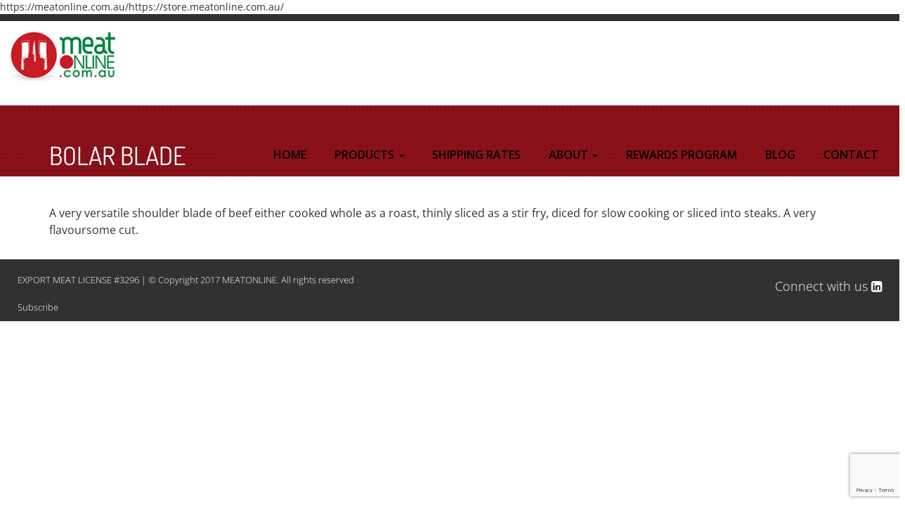

--- FILE ---
content_type: text/html; charset=UTF-8
request_url: https://meatonline.com.au/product/bolar-blade/
body_size: 17809
content:
<!doctype html><html lang="en-AU" prefix="og: https://ogp.me/ns#"><head><script data-no-optimize="1">var litespeed_docref=sessionStorage.getItem("litespeed_docref");litespeed_docref&&(Object.defineProperty(document,"referrer",{get:function(){return litespeed_docref}}),sessionStorage.removeItem("litespeed_docref"));</script>  <script>(function(w,d,s,l,i){w[l]=w[l]||[];w[l].push({'gtm.start':
new Date().getTime(),event:'gtm.js'});var f=d.getElementsByTagName(s)[0],
j=d.createElement(s),dl=l!='dataLayer'?'&l='+l:'';j.async=true;j.src=
'https://www.googletagmanager.com/gtm.js?id='+i+dl;f.parentNode.insertBefore(j,f);
})(window,document,'script','dataLayer','GTM-MRRQ6SN5');</script>  <script async src="https://www.googletagmanager.com/gtag/js?id=G-Z884R3JLQR"></script> <script>window.dataLayer = window.dataLayer || [];
	  function gtag(){dataLayer.push(arguments);}
	  gtag('js', new Date());

	  gtag('config', 'G-Z884R3JLQR');</script>  <script data-optimized="1" type="text/javascript">(function(){var av=document.createElement('script');av.type='text/javascript';av.id='AVANSERjs';av.src=('https:'==document.location.protocol?'https://':'http://')+'adriano-au.avanser.com/aa.js?t='+(new Date().getTime());var h=document.getElementsByTagName('head')[0];h.parentNode.appendChild(av)})()</script> <meta charset="UTF-8"><meta name="viewport" content="width=device-width, initial-scale=1"><link rel="profile" href="http://gmpg.org/xfn/11"><link rel="shortcut icon" href="https://meatonline.com.au/wp-content/themes/meat-online%20copy%201/favicon.ico"><link rel="apple-touch-icon-precomposed" href="https://meatonline.com.au/wp-content/themes/meat-online%20copy%201/apple-icon.png"><style>img:is([sizes="auto" i],[sizes^="auto," i]){contain-intrinsic-size:3000px 1500px}</style> <script data-cfasync="false" data-pagespeed-no-defer>var gtm4wp_datalayer_name = "dataLayer";
	var dataLayer = dataLayer || [];</script> <title>Bolar Blade - Meat Online</title><meta name="description" content="Meat Online is Australia’s trusted wholesale meat marketplace, supplying quality beef, lamb, pork, chicken and seafood direct from producers to businesses and"/><meta name="robots" content="follow, index, max-snippet:-1, max-video-preview:-1, max-image-preview:large"/><link rel="canonical" href="https://meatonline.com.au/product/bolar-blade/" /><meta property="og:locale" content="en_US" /><meta property="og:type" content="article" /><meta property="og:title" content="Bolar Blade - Meat Online" /><meta property="og:description" content="Meat Online is Australia’s trusted wholesale meat marketplace, supplying quality beef, lamb, pork, chicken and seafood direct from producers to businesses and" /><meta property="og:url" content="https://meatonline.com.au/product/bolar-blade/" /><meta property="og:site_name" content="Meat Online" /><meta name="twitter:card" content="summary_large_image" /><meta name="twitter:title" content="Bolar Blade - Meat Online" /><meta name="twitter:description" content="Meat Online is Australia’s trusted wholesale meat marketplace, supplying quality beef, lamb, pork, chicken and seafood direct from producers to businesses and" />
 <script type='application/javascript'  id='pys-version-script'>console.log('PixelYourSite Free version 11.1.5.2');</script> <link rel='dns-prefetch' href='//netdna.bootstrapcdn.com' /><link rel="alternate" type="application/rss+xml" title="Meat Online &raquo; Feed" href="https://meatonline.com.au/feed/" /><link rel="alternate" type="application/rss+xml" title="Meat Online &raquo; Comments Feed" href="https://meatonline.com.au/comments/feed/" /><style id="litespeed-ccss">ul{box-sizing:border-box}:root{--wp--preset--font-size--normal:16px;--wp--preset--font-size--huge:42px}:root{--wp--preset--aspect-ratio--square:1;--wp--preset--aspect-ratio--4-3:4/3;--wp--preset--aspect-ratio--3-4:3/4;--wp--preset--aspect-ratio--3-2:3/2;--wp--preset--aspect-ratio--2-3:2/3;--wp--preset--aspect-ratio--16-9:16/9;--wp--preset--aspect-ratio--9-16:9/16;--wp--preset--color--black:#000000;--wp--preset--color--cyan-bluish-gray:#abb8c3;--wp--preset--color--white:#ffffff;--wp--preset--color--pale-pink:#f78da7;--wp--preset--color--vivid-red:#cf2e2e;--wp--preset--color--luminous-vivid-orange:#ff6900;--wp--preset--color--luminous-vivid-amber:#fcb900;--wp--preset--color--light-green-cyan:#7bdcb5;--wp--preset--color--vivid-green-cyan:#00d084;--wp--preset--color--pale-cyan-blue:#8ed1fc;--wp--preset--color--vivid-cyan-blue:#0693e3;--wp--preset--color--vivid-purple:#9b51e0;--wp--preset--gradient--vivid-cyan-blue-to-vivid-purple:linear-gradient(135deg,rgba(6,147,227,1) 0%,rgb(155,81,224) 100%);--wp--preset--gradient--light-green-cyan-to-vivid-green-cyan:linear-gradient(135deg,rgb(122,220,180) 0%,rgb(0,208,130) 100%);--wp--preset--gradient--luminous-vivid-amber-to-luminous-vivid-orange:linear-gradient(135deg,rgba(252,185,0,1) 0%,rgba(255,105,0,1) 100%);--wp--preset--gradient--luminous-vivid-orange-to-vivid-red:linear-gradient(135deg,rgba(255,105,0,1) 0%,rgb(207,46,46) 100%);--wp--preset--gradient--very-light-gray-to-cyan-bluish-gray:linear-gradient(135deg,rgb(238,238,238) 0%,rgb(169,184,195) 100%);--wp--preset--gradient--cool-to-warm-spectrum:linear-gradient(135deg,rgb(74,234,220) 0%,rgb(151,120,209) 20%,rgb(207,42,186) 40%,rgb(238,44,130) 60%,rgb(251,105,98) 80%,rgb(254,248,76) 100%);--wp--preset--gradient--blush-light-purple:linear-gradient(135deg,rgb(255,206,236) 0%,rgb(152,150,240) 100%);--wp--preset--gradient--blush-bordeaux:linear-gradient(135deg,rgb(254,205,165) 0%,rgb(254,45,45) 50%,rgb(107,0,62) 100%);--wp--preset--gradient--luminous-dusk:linear-gradient(135deg,rgb(255,203,112) 0%,rgb(199,81,192) 50%,rgb(65,88,208) 100%);--wp--preset--gradient--pale-ocean:linear-gradient(135deg,rgb(255,245,203) 0%,rgb(182,227,212) 50%,rgb(51,167,181) 100%);--wp--preset--gradient--electric-grass:linear-gradient(135deg,rgb(202,248,128) 0%,rgb(113,206,126) 100%);--wp--preset--gradient--midnight:linear-gradient(135deg,rgb(2,3,129) 0%,rgb(40,116,252) 100%);--wp--preset--font-size--small:13px;--wp--preset--font-size--medium:20px;--wp--preset--font-size--large:36px;--wp--preset--font-size--x-large:42px;--wp--preset--spacing--20:0.44rem;--wp--preset--spacing--30:0.67rem;--wp--preset--spacing--40:1rem;--wp--preset--spacing--50:1.5rem;--wp--preset--spacing--60:2.25rem;--wp--preset--spacing--70:3.38rem;--wp--preset--spacing--80:5.06rem;--wp--preset--shadow--natural:6px 6px 9px rgba(0, 0, 0, 0.2);--wp--preset--shadow--deep:12px 12px 50px rgba(0, 0, 0, 0.4);--wp--preset--shadow--sharp:6px 6px 0px rgba(0, 0, 0, 0.2);--wp--preset--shadow--outlined:6px 6px 0px -3px rgba(255, 255, 255, 1), 6px 6px rgba(0, 0, 0, 1);--wp--preset--shadow--crisp:6px 6px 0px rgba(0, 0, 0, 1)}html{font-family:sans-serif;-ms-text-size-adjust:100%;-webkit-text-size-adjust:100%}body{margin:0}footer,header,main,nav{display:block}[hidden]{display:none}a{background-color:#fff0}h1{font-size:2em;margin:.67em 0}img{border:0}button{color:inherit;font:inherit;margin:0}button{overflow:visible}button{text-transform:none}button{-webkit-appearance:button}button::-moz-focus-inner{border:0;padding:0}*{-webkit-box-sizing:border-box;-moz-box-sizing:border-box;box-sizing:border-box}*:before,*:after{-webkit-box-sizing:border-box;-moz-box-sizing:border-box;box-sizing:border-box}html{font-size:10px}body{font-family:"Helvetica Neue",Helvetica,Arial,sans-serif;font-size:14px;line-height:1.42857143;color:#333;background-color:#fff}button{font-family:inherit;font-size:inherit;line-height:inherit}a{color:#337ab7;text-decoration:none}img{vertical-align:middle}h1{font-family:inherit;font-weight:500;line-height:1.1;color:inherit}h1{margin-top:20px;margin-bottom:10px}h1{font-size:36px}p{margin:0 0 10px}ul{margin-top:0;margin-bottom:10px}ul ul{margin-bottom:0}.container{margin-right:auto;margin-left:auto;padding-left:15px;padding-right:15px}@media (min-width:768px){.container{width:750px}}@media (min-width:992px){.container{width:970px}}@media (min-width:1200px){.container{width:1170px}}.container-fluid{margin-right:auto;margin-left:auto;padding-left:15px;padding-right:15px}.row{margin-left:-15px;margin-right:-15px}.col-sm-4,.col-sm-8,.col-sm-12{position:relative;min-height:1px;padding-left:15px;padding-right:15px}@media (min-width:768px){.col-sm-4,.col-sm-8,.col-sm-12{float:left}.col-sm-12{width:100%}.col-sm-8{width:66.66666667%}.col-sm-4{width:33.33333333%}}.collapse{display:none}.caret{display:inline-block;width:0;height:0;margin-left:2px;vertical-align:middle;border-top:4px dashed;border-top:4px solid ;border-right:4px solid #fff0;border-left:4px solid #fff0}.dropdown{position:relative}.dropdown-menu{position:absolute;top:100%;left:0;z-index:1000;display:none;float:left;min-width:160px;padding:5px 0;margin:2px 0 0;list-style:none;font-size:14px;text-align:left;background-color:#fff;border:1px solid #ccc;border:1px solid rgb(0 0 0/.15);border-radius:4px;-webkit-box-shadow:0 6px 12px rgb(0 0 0/.175);box-shadow:0 6px 12px rgb(0 0 0/.175);-webkit-background-clip:padding-box;background-clip:padding-box}.dropdown-menu>li>a{display:block;padding:3px 20px;clear:both;font-weight:400;line-height:1.42857143;color:#333;white-space:nowrap}@media (min-width:768px){.navbar-right .dropdown-menu{left:auto;right:0}}.nav{margin-bottom:0;padding-left:0;list-style:none}.nav>li{position:relative;display:block}.nav>li>a{position:relative;display:block;padding:10px 15px}.navbar{position:relative;min-height:50px;margin-bottom:20px;border:1px solid #fff0}@media (min-width:768px){.navbar{border-radius:4px}}@media (min-width:768px){.navbar-header{float:left}}.navbar-collapse{overflow-x:visible;padding-right:15px;padding-left:15px;border-top:1px solid #fff0;-webkit-box-shadow:inset 0 1px 0 rgb(255 255 255/.1);box-shadow:inset 0 1px 0 rgb(255 255 255/.1);-webkit-overflow-scrolling:touch}@media (min-width:768px){.navbar-collapse{width:auto;border-top:0;-webkit-box-shadow:none;box-shadow:none}.navbar-collapse.collapse{display:block!important;height:auto!important;padding-bottom:0;overflow:visible!important}}.container>.navbar-collapse{margin-right:-15px;margin-left:-15px}@media (min-width:768px){.container>.navbar-collapse{margin-right:0;margin-left:0}}.navbar-brand{float:left;padding:15px 15px;font-size:18px;line-height:20px;height:50px}.navbar-brand>img{display:block}@media (min-width:768px){.navbar>.container-fluid .navbar-brand{margin-left:-15px}}.navbar-toggle{position:relative;float:right;margin-right:15px;padding:9px 10px;margin-top:8px;margin-bottom:8px;background-color:#fff0;background-image:none;border:1px solid #fff0;border-radius:4px}.navbar-toggle .icon-bar{display:block;width:22px;height:2px;border-radius:1px}.navbar-toggle .icon-bar+.icon-bar{margin-top:4px}@media (min-width:768px){.navbar-toggle{display:none}}.navbar-nav{margin:7.5px -15px}.navbar-nav>li>a{padding-top:10px;padding-bottom:10px;line-height:20px}@media (min-width:768px){.navbar-nav{float:left;margin:0}.navbar-nav>li{float:left}.navbar-nav>li>a{padding-top:15px;padding-bottom:15px}}.navbar-nav>li>.dropdown-menu{margin-top:0;border-top-right-radius:0;border-top-left-radius:0}@media (min-width:768px){.navbar-right{float:right!important;margin-right:-15px}}.navbar-default{background-color:#f8f8f8;border-color:#e7e7e7}.navbar-default .navbar-brand{color:#777}.navbar-default .navbar-nav>li>a{color:#777}.navbar-default .navbar-toggle{border-color:#ddd}.navbar-default .navbar-toggle .icon-bar{background-color:#888}.navbar-default .navbar-collapse{border-color:#e7e7e7}.container:before,.container:after,.container-fluid:before,.container-fluid:after,.row:before,.row:after,.nav:before,.nav:after,.navbar:before,.navbar:after,.navbar-header:before,.navbar-header:after,.navbar-collapse:before,.navbar-collapse:after{content:" ";display:table}.container:after,.container-fluid:after,.row:after,.nav:after,.navbar:after,.navbar-header:after,.navbar-collapse:after{clear:both}.center-block{display:block;margin-left:auto;margin-right:auto}@-ms-viewport{width:device-width}.visible-xs,.visible-sm{display:none!important}@media (max-width:767px){.visible-xs{display:block!important}}@media (min-width:768px) and (max-width:991px){.visible-sm{display:block!important}}html{font-family:sans-serif;-ms-text-size-adjust:100%;-webkit-text-size-adjust:100%}body{margin:0}footer,header,main,nav{display:block}[hidden]{display:none}a{background-color:#fff0}h1{font-size:2em;margin:.67em 0}img{border:0}button{color:inherit;font:inherit;margin:0}button{overflow:visible}button{text-transform:none}button{-webkit-appearance:button}button::-moz-focus-inner{border:0;padding:0}*{-webkit-box-sizing:border-box;-moz-box-sizing:border-box;box-sizing:border-box}*:before,*:after{-webkit-box-sizing:border-box;-moz-box-sizing:border-box;box-sizing:border-box}html{font-size:10px}body{font-family:"Helvetica Neue",Helvetica,Arial,sans-serif;font-size:14px;line-height:1.42857143;color:#333;background-color:#fff}button{font-family:inherit;font-size:inherit;line-height:inherit}a{color:#337ab7;text-decoration:none}img{vertical-align:middle}h1{font-family:inherit;font-weight:500;line-height:1.1;color:inherit}h1{margin-top:20px;margin-bottom:10px}h1{font-size:36px}p{margin:0 0 10px}ul{margin-top:0;margin-bottom:10px}ul ul{margin-bottom:0}.container{margin-right:auto;margin-left:auto;padding-left:15px;padding-right:15px}@media (min-width:768px){.container{width:750px}}@media (min-width:992px){.container{width:970px}}@media (min-width:1200px){.container{width:1170px}}.container-fluid{margin-right:auto;margin-left:auto;padding-left:15px;padding-right:15px}.row{margin-left:-15px;margin-right:-15px}.col-sm-4,.col-sm-8,.col-sm-12{position:relative;min-height:1px;padding-left:15px;padding-right:15px}@media (min-width:768px){.col-sm-4,.col-sm-8,.col-sm-12{float:left}.col-sm-12{width:100%}.col-sm-8{width:66.66666667%}.col-sm-4{width:33.33333333%}}.collapse{display:none}.caret{display:inline-block;width:0;height:0;margin-left:2px;vertical-align:middle;border-top:4px dashed;border-top:4px solid ;border-right:4px solid #fff0;border-left:4px solid #fff0}.dropdown{position:relative}.dropdown-menu{position:absolute;top:100%;left:0;z-index:1000;display:none;float:left;min-width:160px;padding:5px 0;margin:2px 0 0;list-style:none;font-size:14px;text-align:left;background-color:#fff;border:1px solid #ccc;border:1px solid rgb(0 0 0/.15);border-radius:4px;-webkit-box-shadow:0 6px 12px rgb(0 0 0/.175);box-shadow:0 6px 12px rgb(0 0 0/.175);-webkit-background-clip:padding-box;background-clip:padding-box}.dropdown-menu>li>a{display:block;padding:3px 20px;clear:both;font-weight:400;line-height:1.42857143;color:#333;white-space:nowrap}@media (min-width:768px){.navbar-right .dropdown-menu{left:auto;right:0}}.nav{margin-bottom:0;padding-left:0;list-style:none}.nav>li{position:relative;display:block}.nav>li>a{position:relative;display:block;padding:10px 15px}.navbar{position:relative;min-height:50px;margin-bottom:20px;border:1px solid #fff0}@media (min-width:768px){.navbar{border-radius:4px}}@media (min-width:768px){.navbar-header{float:left}}.navbar-collapse{overflow-x:visible;padding-right:15px;padding-left:15px;border-top:1px solid #fff0;-webkit-box-shadow:inset 0 1px 0 rgb(255 255 255/.1);box-shadow:inset 0 1px 0 rgb(255 255 255/.1);-webkit-overflow-scrolling:touch}@media (min-width:768px){.navbar-collapse{width:auto;border-top:0;-webkit-box-shadow:none;box-shadow:none}.navbar-collapse.collapse{display:block!important;height:auto!important;padding-bottom:0;overflow:visible!important}}.container>.navbar-collapse{margin-right:-15px;margin-left:-15px}@media (min-width:768px){.container>.navbar-collapse{margin-right:0;margin-left:0}}.navbar-brand{float:left;padding:15px 15px;font-size:18px;line-height:20px;height:50px}.navbar-brand>img{display:block}@media (min-width:768px){.navbar>.container-fluid .navbar-brand{margin-left:-15px}}.navbar-toggle{position:relative;float:right;margin-right:15px;padding:9px 10px;margin-top:8px;margin-bottom:8px;background-color:#fff0;background-image:none;border:1px solid #fff0;border-radius:4px}.navbar-toggle .icon-bar{display:block;width:22px;height:2px;border-radius:1px}.navbar-toggle .icon-bar+.icon-bar{margin-top:4px}@media (min-width:768px){.navbar-toggle{display:none}}.navbar-nav{margin:7.5px -15px}.navbar-nav>li>a{padding-top:10px;padding-bottom:10px;line-height:20px}@media (min-width:768px){.navbar-nav{float:left;margin:0}.navbar-nav>li{float:left}.navbar-nav>li>a{padding-top:15px;padding-bottom:15px}}.navbar-nav>li>.dropdown-menu{margin-top:0;border-top-right-radius:0;border-top-left-radius:0}@media (min-width:768px){.navbar-right{float:right!important;margin-right:-15px}}.navbar-default{background-color:#f8f8f8;border-color:#e7e7e7}.navbar-default .navbar-brand{color:#777}.navbar-default .navbar-nav>li>a{color:#777}.navbar-default .navbar-toggle{border-color:#ddd}.navbar-default .navbar-toggle .icon-bar{background-color:#888}.navbar-default .navbar-collapse{border-color:#e7e7e7}.container:before,.container:after,.container-fluid:before,.container-fluid:after,.row:before,.row:after,.nav:before,.nav:after,.navbar:before,.navbar:after,.navbar-header:before,.navbar-header:after,.navbar-collapse:before,.navbar-collapse:after{content:" ";display:table}.container:after,.container-fluid:after,.row:after,.nav:after,.navbar:after,.navbar-header:after,.navbar-collapse:after{clear:both}.center-block{display:block;margin-left:auto;margin-right:auto}@-ms-viewport{width:device-width}.visible-xs,.visible-sm{display:none!important}@media (max-width:767px){.visible-xs{display:block!important}}@media (min-width:768px) and (max-width:991px){.visible-sm{display:block!important}}.fa{display:inline-block;font:normal normal normal 14px/1 FontAwesome;font-size:inherit;text-rendering:auto;-webkit-font-smoothing:antialiased;-moz-osx-font-smoothing:grayscale}.fa-linkedin-square:before{content:""}.fa-phone:before{content:""}#mobile-menu,#mobile-menu ul{list-style:none!important;margin:0;padding:0}p{line-height:1.5;font-size:16px}body{font-family:"Open Sans",sans-serif}a{color:#585858}.logo{height:100%}.navbar{background:#fff;border:none}.logo-container{height:100%}@media (max-width:330px){.logo-container{margin-left:-40px}}.top-bar{background-color:#313131;height:100%}.top-bar #top-bar-phone{font-size:16px;margin-top:7px;margin-left:15px;color:#fff;font-weight:700}@media (max-width:1200px){.top-bar #top-bar-phone{text-align:center;font-size:15px}}@media (max-width:768px){.top-bar #top-bar-phone{font-size:13px}}@media (max-width:500px){.top-bar #top-bar-phone{margin-top:12px}}.top-bar #top-bar-phone i{color:#fff}.top-bar #top-bar-phone a{color:#fff}.navbar-brand{width:175px;background:#fff;height:100px;padding-left:30px}@media (max-width:330px){.navbar-brand{height:70px}}.navbar-nav>li>a{color:#000!important;text-align:center;font-weight:400}@media (max-width:1210px){.navbar-nav>li>a{font-size:12px}}@media (max-width:921px){.navbar-nav>li>a{font-size:14px}}.navbar-header{height:120px}#menu-menu-1{margin-top:25px;position:absolute;right:10px}@media (max-width:1200px){#menu-menu-1{text-align:center}}#menu-menu-1 a{font-size:16px}@media (max-width:1200px){#menu-menu-1{margin-left:0;position:relative}#menu-menu-1 a{font-size:14px}}@media (max-width:767px){#menu-menu-1 a{font-size:12px}}#menu-menu-2{position:absolute;top:-55px;right:0}#menu-menu-2 li:not(:first-child):after{content:" | ";color:#fff;top:15px;position:absolute}#menu-menu-2 a{color:#fff!important}@media (max-width:1300px){#menu-menu-2 a{font-size:11px}}@media (max-width:1200px){#menu-menu-2 a{color:#000!important;text-transform:uppercase;font-size:14px;margin-left:0}}@media (max-width:767px){#menu-menu-2 a{font-size:12px}}@media (max-width:1200px){#menu-menu-2{position:relative;top:-55px;margin-top:53px;color:#000!important}}@media (max-width:767px){#menu-menu-2{margin-top:46px;margin-left:3px}}.navbar-toggle{margin-top:25px;border:none}.navbar-toggle:visited{background-color:#fff!important}.navbar-toggle .icon-bar{background-color:#000!important}@media (max-width:991px){.navbar-toggle{background:#fff;border-radius:8px;padding:8px 10px;box-shadow:0 1px 6px rgb(0 0 0/.12)}.navbar-toggle .icon-bar{background:#000}}@media (max-width:1200px){.navbar-header{float:none}.navbar-right{float:none!important}.navbar-toggle{display:block}.navbar-collapse{border-top:1px solid #fff0;box-shadow:inset 0 1px 0 rgb(255 255 255/.1)}.navbar-collapse.collapse{display:none!important;border-color:#fff!important}.navbar-nav{float:none!important;margin-top:7.5px}.navbar-nav>li{float:none}.navbar-nav>li>a{padding-top:10px;padding-bottom:10px}}.navbar-default .navbar-collapse{border-color:transparent!important}.navbar{margin-bottom:0px!important}@media (max-width:1200px){.dropdown-menu{width:100%;text-align:center}}footer{height:100%;background:#313131;color:#fff;overflow:hidden}@media (max-width:768px){footer{height:100%}}footer p{margin-top:20px}footer #footer-left{font-weight:300;padding-left:25px;font-size:13px}@media (max-width:767px){footer #footer-left{text-align:center;margin-top:30px;padding-left:0}}@media (max-width:600px){footer #footer-left{font-size:12px}}footer #left-nav{font-weight:300;padding-left:25px;font-size:13px}@media (max-width:767px){footer #left-nav{text-align:center;margin-top:30px;padding-left:0}}@media (max-width:600px){footer #left-nav{font-size:12px}}footer #footer-right{font-size:18px;text-align:right;padding-right:25px;font-weight:300;margin-top:25px}@media (max-width:767px){footer #footer-right{text-align:center;padding-right:0}}footer a{color:#fff;margin-top:-10px}.entry-header{height:100%;background:url(https://meatonline.com.au/wp-content/themes/meat-online%20copy%201/images/header-background.png);background-repeat:repeat;background-size:contain;margin-top:-25px}@media (max-width:767px){.entry-header{height:100%}}.entry-header h1{color:#fff;padding-top:32px;text-transform:uppercase;font-family:"dosis",serif}@media (max-width:767px){.entry-header h1{padding-top:16px}}@media (max-width:767px){.container{padding-left:25px!important;padding-right:25px!important}}.archive-post-row p{font-family:"Open Sans",sans-serif!important;font-size:16px;line-height:1.5}.mobile-menu{display:none}.mobile-menu{display:none}@media (min-width:768px){.mobile-menu{display:block}.navbar-toggle{display:none}}.navbar-toggle{position:relative;z-index:9999}@media (max-width:991px){#mobile-menu{position:fixed;top:120px;left:0;right:0;background:rgb(0 0 0/.92);padding:12px 16px;max-height:calc(100vh - 120px);overflow-y:auto;transform:translateY(-120%);opacity:0;z-index:9999;display:block}#mobile-menu ul{list-style:none;margin:0;padding:0}#mobile-menu li{border-bottom:1px solid rgb(255 255 255/.12)}#mobile-menu li:last-child{border-bottom:0}#mobile-menu a{display:block;padding:14px 4px;color:#fff!important;font-size:16px;text-decoration:none}.navbar-toggle{position:relative;z-index:10001}}:root{--animate-duration:1s;--animate-delay:1s;--animate-repeat:1}@media only screen and (max-width:786px){.notificationx-shortcode-wrapper>.nx-bar .nx-bar-inner .nx-bar-content-wrap .nx-inner-content-wrapper .nx-bar-coupon-wrapper,.nx-bar .nx-bar-inner .nx-bar-content-wrap .nx-inner-content-wrapper .nx-bar-coupon-wrapper{grid-area:coupon-wrapper;text-align:left}.notificationx-shortcode-wrapper>.nx-bar .nx-bar-inner .nx-bar-content-wrap .nx-inner-content-wrapper .nx-bar-content,.nx-bar .nx-bar-inner .nx-bar-content-wrap .nx-inner-content-wrapper .nx-bar-content{grid-area:bar-content;margin-left:0!important}.notificationx-shortcode-wrapper>.nx-bar .nx-bar-inner .nx-bar-content-wrap .nx-inner-content-wrapper .notificationx-link-wrapper,.nx-bar .nx-bar-inner .nx-bar-content-wrap .nx-inner-content-wrapper .notificationx-link-wrapper{grid-area:link-wrapper}}header{margin-top:0!important;padding-top:0!important}.mobile-menu{background:#fff;border:1px solid #ddd;border-radius:4px;padding:10px 0;margin-top:10px;box-shadow:0 2px 5px rgb(0 0 0/.1)}.mobile-menu .nav{flex-direction:column;width:100%}.mobile-menu .nav li{width:100%;border-bottom:1px solid #eee}.mobile-menu .nav li:last-child{border-bottom:none}.mobile-menu .nav li a{padding:12px 20px;display:block;color:#333;text-decoration:none}.navbar-toggle{background:#fff0;border:1px solid #ddd;padding:4px 6px;border-radius:4px}.navbar-toggle .icon-bar{display:block;width:22px;height:2px;background-color:#888;margin:4px 0}@media (min-width:768px){.mobile-menu{display:none!important}.navbar-toggle{display:none}}</style><script>!function(a){"use strict";var b=function(b,c,d){function e(a){return h.body?a():void setTimeout(function(){e(a)})}function f(){i.addEventListener&&i.removeEventListener("load",f),i.media=d||"all"}var g,h=a.document,i=h.createElement("link");if(c)g=c;else{var j=(h.body||h.getElementsByTagName("head")[0]).childNodes;g=j[j.length-1]}var k=h.styleSheets;i.rel="stylesheet",i.href=b,i.media="only x",e(function(){g.parentNode.insertBefore(i,c?g:g.nextSibling)});var l=function(a){for(var b=i.href,c=k.length;c--;)if(k[c].href===b)return a();setTimeout(function(){l(a)})};return i.addEventListener&&i.addEventListener("load",f),i.onloadcssdefined=l,l(f),i};"undefined"!=typeof exports?exports.loadCSS=b:a.loadCSS=b}("undefined"!=typeof global?global:this);!function(a){if(a.loadCSS){var b=loadCSS.relpreload={};if(b.support=function(){try{return a.document.createElement("link").relList.supports("preload")}catch(b){return!1}},b.poly=function(){for(var b=a.document.getElementsByTagName("link"),c=0;c<b.length;c++){var d=b[c];"preload"===d.rel&&"style"===d.getAttribute("as")&&(a.loadCSS(d.href,d,d.getAttribute("media")),d.rel=null)}},!b.support()){b.poly();var c=a.setInterval(b.poly,300);a.addEventListener&&a.addEventListener("load",function(){b.poly(),a.clearInterval(c)}),a.attachEvent&&a.attachEvent("onload",function(){a.clearInterval(c)})}}}(this);</script> <link data-optimized="1" data-asynced="1" as="style" onload="this.onload=null;this.rel='stylesheet'"  rel='preload' id='wp-block-library-css' href='https://meatonline.com.au/wp-content/litespeed/css/1a0c3baf37dff36979f527186d9110d4.css?ver=110d4' type='text/css' media='all' /><style id='classic-theme-styles-inline-css' type='text/css'>/*! This file is auto-generated */
.wp-block-button__link{color:#fff;background-color:#32373c;border-radius:9999px;box-shadow:none;text-decoration:none;padding:calc(.667em + 2px) calc(1.333em + 2px);font-size:1.125em}.wp-block-file__button{background:#32373c;color:#fff;text-decoration:none}</style><style id='global-styles-inline-css' type='text/css'>:root{--wp--preset--aspect-ratio--square:1;--wp--preset--aspect-ratio--4-3:4/3;--wp--preset--aspect-ratio--3-4:3/4;--wp--preset--aspect-ratio--3-2:3/2;--wp--preset--aspect-ratio--2-3:2/3;--wp--preset--aspect-ratio--16-9:16/9;--wp--preset--aspect-ratio--9-16:9/16;--wp--preset--color--black:#000000;--wp--preset--color--cyan-bluish-gray:#abb8c3;--wp--preset--color--white:#ffffff;--wp--preset--color--pale-pink:#f78da7;--wp--preset--color--vivid-red:#cf2e2e;--wp--preset--color--luminous-vivid-orange:#ff6900;--wp--preset--color--luminous-vivid-amber:#fcb900;--wp--preset--color--light-green-cyan:#7bdcb5;--wp--preset--color--vivid-green-cyan:#00d084;--wp--preset--color--pale-cyan-blue:#8ed1fc;--wp--preset--color--vivid-cyan-blue:#0693e3;--wp--preset--color--vivid-purple:#9b51e0;--wp--preset--gradient--vivid-cyan-blue-to-vivid-purple:linear-gradient(135deg,rgba(6,147,227,1) 0%,rgb(155,81,224) 100%);--wp--preset--gradient--light-green-cyan-to-vivid-green-cyan:linear-gradient(135deg,rgb(122,220,180) 0%,rgb(0,208,130) 100%);--wp--preset--gradient--luminous-vivid-amber-to-luminous-vivid-orange:linear-gradient(135deg,rgba(252,185,0,1) 0%,rgba(255,105,0,1) 100%);--wp--preset--gradient--luminous-vivid-orange-to-vivid-red:linear-gradient(135deg,rgba(255,105,0,1) 0%,rgb(207,46,46) 100%);--wp--preset--gradient--very-light-gray-to-cyan-bluish-gray:linear-gradient(135deg,rgb(238,238,238) 0%,rgb(169,184,195) 100%);--wp--preset--gradient--cool-to-warm-spectrum:linear-gradient(135deg,rgb(74,234,220) 0%,rgb(151,120,209) 20%,rgb(207,42,186) 40%,rgb(238,44,130) 60%,rgb(251,105,98) 80%,rgb(254,248,76) 100%);--wp--preset--gradient--blush-light-purple:linear-gradient(135deg,rgb(255,206,236) 0%,rgb(152,150,240) 100%);--wp--preset--gradient--blush-bordeaux:linear-gradient(135deg,rgb(254,205,165) 0%,rgb(254,45,45) 50%,rgb(107,0,62) 100%);--wp--preset--gradient--luminous-dusk:linear-gradient(135deg,rgb(255,203,112) 0%,rgb(199,81,192) 50%,rgb(65,88,208) 100%);--wp--preset--gradient--pale-ocean:linear-gradient(135deg,rgb(255,245,203) 0%,rgb(182,227,212) 50%,rgb(51,167,181) 100%);--wp--preset--gradient--electric-grass:linear-gradient(135deg,rgb(202,248,128) 0%,rgb(113,206,126) 100%);--wp--preset--gradient--midnight:linear-gradient(135deg,rgb(2,3,129) 0%,rgb(40,116,252) 100%);--wp--preset--font-size--small:13px;--wp--preset--font-size--medium:20px;--wp--preset--font-size--large:36px;--wp--preset--font-size--x-large:42px;--wp--preset--spacing--20:0.44rem;--wp--preset--spacing--30:0.67rem;--wp--preset--spacing--40:1rem;--wp--preset--spacing--50:1.5rem;--wp--preset--spacing--60:2.25rem;--wp--preset--spacing--70:3.38rem;--wp--preset--spacing--80:5.06rem;--wp--preset--shadow--natural:6px 6px 9px rgba(0, 0, 0, 0.2);--wp--preset--shadow--deep:12px 12px 50px rgba(0, 0, 0, 0.4);--wp--preset--shadow--sharp:6px 6px 0px rgba(0, 0, 0, 0.2);--wp--preset--shadow--outlined:6px 6px 0px -3px rgba(255, 255, 255, 1), 6px 6px rgba(0, 0, 0, 1);--wp--preset--shadow--crisp:6px 6px 0px rgba(0, 0, 0, 1)}:where(.is-layout-flex){gap:.5em}:where(.is-layout-grid){gap:.5em}body .is-layout-flex{display:flex}.is-layout-flex{flex-wrap:wrap;align-items:center}.is-layout-flex>:is(*,div){margin:0}body .is-layout-grid{display:grid}.is-layout-grid>:is(*,div){margin:0}:where(.wp-block-columns.is-layout-flex){gap:2em}:where(.wp-block-columns.is-layout-grid){gap:2em}:where(.wp-block-post-template.is-layout-flex){gap:1.25em}:where(.wp-block-post-template.is-layout-grid){gap:1.25em}.has-black-color{color:var(--wp--preset--color--black)!important}.has-cyan-bluish-gray-color{color:var(--wp--preset--color--cyan-bluish-gray)!important}.has-white-color{color:var(--wp--preset--color--white)!important}.has-pale-pink-color{color:var(--wp--preset--color--pale-pink)!important}.has-vivid-red-color{color:var(--wp--preset--color--vivid-red)!important}.has-luminous-vivid-orange-color{color:var(--wp--preset--color--luminous-vivid-orange)!important}.has-luminous-vivid-amber-color{color:var(--wp--preset--color--luminous-vivid-amber)!important}.has-light-green-cyan-color{color:var(--wp--preset--color--light-green-cyan)!important}.has-vivid-green-cyan-color{color:var(--wp--preset--color--vivid-green-cyan)!important}.has-pale-cyan-blue-color{color:var(--wp--preset--color--pale-cyan-blue)!important}.has-vivid-cyan-blue-color{color:var(--wp--preset--color--vivid-cyan-blue)!important}.has-vivid-purple-color{color:var(--wp--preset--color--vivid-purple)!important}.has-black-background-color{background-color:var(--wp--preset--color--black)!important}.has-cyan-bluish-gray-background-color{background-color:var(--wp--preset--color--cyan-bluish-gray)!important}.has-white-background-color{background-color:var(--wp--preset--color--white)!important}.has-pale-pink-background-color{background-color:var(--wp--preset--color--pale-pink)!important}.has-vivid-red-background-color{background-color:var(--wp--preset--color--vivid-red)!important}.has-luminous-vivid-orange-background-color{background-color:var(--wp--preset--color--luminous-vivid-orange)!important}.has-luminous-vivid-amber-background-color{background-color:var(--wp--preset--color--luminous-vivid-amber)!important}.has-light-green-cyan-background-color{background-color:var(--wp--preset--color--light-green-cyan)!important}.has-vivid-green-cyan-background-color{background-color:var(--wp--preset--color--vivid-green-cyan)!important}.has-pale-cyan-blue-background-color{background-color:var(--wp--preset--color--pale-cyan-blue)!important}.has-vivid-cyan-blue-background-color{background-color:var(--wp--preset--color--vivid-cyan-blue)!important}.has-vivid-purple-background-color{background-color:var(--wp--preset--color--vivid-purple)!important}.has-black-border-color{border-color:var(--wp--preset--color--black)!important}.has-cyan-bluish-gray-border-color{border-color:var(--wp--preset--color--cyan-bluish-gray)!important}.has-white-border-color{border-color:var(--wp--preset--color--white)!important}.has-pale-pink-border-color{border-color:var(--wp--preset--color--pale-pink)!important}.has-vivid-red-border-color{border-color:var(--wp--preset--color--vivid-red)!important}.has-luminous-vivid-orange-border-color{border-color:var(--wp--preset--color--luminous-vivid-orange)!important}.has-luminous-vivid-amber-border-color{border-color:var(--wp--preset--color--luminous-vivid-amber)!important}.has-light-green-cyan-border-color{border-color:var(--wp--preset--color--light-green-cyan)!important}.has-vivid-green-cyan-border-color{border-color:var(--wp--preset--color--vivid-green-cyan)!important}.has-pale-cyan-blue-border-color{border-color:var(--wp--preset--color--pale-cyan-blue)!important}.has-vivid-cyan-blue-border-color{border-color:var(--wp--preset--color--vivid-cyan-blue)!important}.has-vivid-purple-border-color{border-color:var(--wp--preset--color--vivid-purple)!important}.has-vivid-cyan-blue-to-vivid-purple-gradient-background{background:var(--wp--preset--gradient--vivid-cyan-blue-to-vivid-purple)!important}.has-light-green-cyan-to-vivid-green-cyan-gradient-background{background:var(--wp--preset--gradient--light-green-cyan-to-vivid-green-cyan)!important}.has-luminous-vivid-amber-to-luminous-vivid-orange-gradient-background{background:var(--wp--preset--gradient--luminous-vivid-amber-to-luminous-vivid-orange)!important}.has-luminous-vivid-orange-to-vivid-red-gradient-background{background:var(--wp--preset--gradient--luminous-vivid-orange-to-vivid-red)!important}.has-very-light-gray-to-cyan-bluish-gray-gradient-background{background:var(--wp--preset--gradient--very-light-gray-to-cyan-bluish-gray)!important}.has-cool-to-warm-spectrum-gradient-background{background:var(--wp--preset--gradient--cool-to-warm-spectrum)!important}.has-blush-light-purple-gradient-background{background:var(--wp--preset--gradient--blush-light-purple)!important}.has-blush-bordeaux-gradient-background{background:var(--wp--preset--gradient--blush-bordeaux)!important}.has-luminous-dusk-gradient-background{background:var(--wp--preset--gradient--luminous-dusk)!important}.has-pale-ocean-gradient-background{background:var(--wp--preset--gradient--pale-ocean)!important}.has-electric-grass-gradient-background{background:var(--wp--preset--gradient--electric-grass)!important}.has-midnight-gradient-background{background:var(--wp--preset--gradient--midnight)!important}.has-small-font-size{font-size:var(--wp--preset--font-size--small)!important}.has-medium-font-size{font-size:var(--wp--preset--font-size--medium)!important}.has-large-font-size{font-size:var(--wp--preset--font-size--large)!important}.has-x-large-font-size{font-size:var(--wp--preset--font-size--x-large)!important}:where(.wp-block-post-template.is-layout-flex){gap:1.25em}:where(.wp-block-post-template.is-layout-grid){gap:1.25em}:where(.wp-block-columns.is-layout-flex){gap:2em}:where(.wp-block-columns.is-layout-grid){gap:2em}:root :where(.wp-block-pullquote){font-size:1.5em;line-height:1.6}</style><link data-optimized="1" data-asynced="1" as="style" onload="this.onload=null;this.rel='stylesheet'"  rel='preload' id='contact-form-7-bootstrap-style-css' href='https://meatonline.com.au/wp-content/litespeed/css/b4a0475d1d002a48d788e7560ae28774.css?ver=28774' type='text/css' media='all' /><link data-optimized="1" data-asynced="1" as="style" onload="this.onload=null;this.rel='stylesheet'"  rel='preload' id='meat-online-bootstrap-min-css' href='https://meatonline.com.au/wp-content/litespeed/css/0630db266d2a75dbe64978c2381f7429.css?ver=f7429' type='text/css' media='all' /><link data-optimized="1" data-asynced="1" as="style" onload="this.onload=null;this.rel='stylesheet'"  rel='preload' id='meat-online-bootstrap-css' href='https://meatonline.com.au/wp-content/litespeed/css/97eaa44cf4311d32afeb30e94263190a.css?ver=3190a' type='text/css' media='all' /><link data-optimized="1" data-asynced="1" as="style" onload="this.onload=null;this.rel='stylesheet'"  rel='preload' id='font-awesome-css' href='https://meatonline.com.au/wp-content/litespeed/css/22ffd9fe1e1f7c5843da10dd9cbfe383.css?ver=fe383' type='text/css' media='all' /><link data-optimized="1" data-asynced="1" as="style" onload="this.onload=null;this.rel='stylesheet'"  rel='preload' id='meat-online-lightbox-style-css' href='https://meatonline.com.au/wp-content/litespeed/css/a1d38bf2a4b1c19260097c2f59040f60.css?ver=40f60' type='text/css' media='all' /><link data-optimized="1" data-asynced="1" as="style" onload="this.onload=null;this.rel='stylesheet'"  rel='preload' id='meat-online-animate-css' href='https://meatonline.com.au/wp-content/litespeed/css/95e2d1b3b4a068b8c7f703acabc21b0e.css?ver=21b0e' type='text/css' media='all' /><link data-optimized="1" data-asynced="1" as="style" onload="this.onload=null;this.rel='stylesheet'"  rel='preload' id='meat-online-style-css' href='https://meatonline.com.au/wp-content/litespeed/css/21ef9fba8cffc3f353996b8115a7646b.css?ver=7646b' type='text/css' media='all' /><link data-optimized="1" data-asynced="1" as="style" onload="this.onload=null;this.rel='stylesheet'"  rel='preload' id='notificationx-public-css' href='https://meatonline.com.au/wp-content/litespeed/css/52bfc9b344cf7a2bb22274ac77db5849.css?ver=b5849' type='text/css' media='all' /><link data-optimized="1" data-asynced="1" as="style" onload="this.onload=null;this.rel='stylesheet'"  rel='preload' id='dashicons-css' href='https://meatonline.com.au/wp-content/litespeed/css/ca0de8149e7b72f7e6214a1ac732ae74.css?ver=2ae74' type='text/css' media='all' /><link data-optimized="1" data-asynced="1" as="style" onload="this.onload=null;this.rel='stylesheet'"  rel='preload' id='notificationx-pro-public-css' href='https://meatonline.com.au/wp-content/litespeed/css/715671bc5b54cbea0bffe56552a69045.css?ver=69045' type='text/css' media='all' /> <script data-optimized="1" type="text/javascript" id="jquery-core-js-extra">var pysFacebookRest={"restApiUrl":"https:\/\/meatonline.com.au\/wp-json\/pys-facebook\/v1\/event","debug":""}</script> <script type="text/javascript" src="https://meatonline.com.au/wp-includes/js/jquery/jquery.min.js" id="jquery-core-js"></script> <script data-optimized="1" type="text/javascript" src="https://meatonline.com.au/wp-content/litespeed/js/dd365267a8874d956076c80253a5181f.js?ver=5181f" id="jquery-migrate-js"></script> <script data-optimized="1" type="text/javascript" src="https://meatonline.com.au/wp-content/litespeed/js/ef38ef8be5e7fb4cb47b5581cecd103a.js?ver=d103a" id="jquery-bind-first-js"></script> <script data-optimized="1" type="text/javascript" src="https://meatonline.com.au/wp-content/litespeed/js/fdcc2007e75fbbd91f0fd87bc370c947.js?ver=0c947" id="js-cookie-pys-js"></script> <script data-optimized="1" type="text/javascript" src="https://meatonline.com.au/wp-content/litespeed/js/181269ebfcf9cab0a23bfc676e3e0dd2.js?ver=e0dd2" id="js-tld-js"></script> <script type="text/javascript" id="pys-js-extra">/*  */
var pysOptions = {"staticEvents":{"facebook":{"init_event":[{"delay":0,"type":"static","ajaxFire":false,"name":"PageView","pixelIds":["606932111737244"],"eventID":"2faa2069-f2b8-4942-bf80-f3f20d069e56","params":{"page_title":"Bolar Blade","post_type":"product","post_id":899,"plugin":"PixelYourSite","user_role":"guest","event_url":"meatonline.com.au\/product\/bolar-blade\/"},"e_id":"init_event","ids":[],"hasTimeWindow":false,"timeWindow":0,"woo_order":"","edd_order":""}]}},"dynamicEvents":{"automatic_event_form":{"facebook":{"delay":0,"type":"dyn","name":"Form","pixelIds":["606932111737244"],"eventID":"7b48eb58-50b4-426b-894e-1a6d5c217e86","params":{"page_title":"Bolar Blade","post_type":"product","post_id":899,"plugin":"PixelYourSite","user_role":"guest","event_url":"meatonline.com.au\/product\/bolar-blade\/"},"e_id":"automatic_event_form","ids":[],"hasTimeWindow":false,"timeWindow":0,"woo_order":"","edd_order":""}},"automatic_event_download":{"facebook":{"delay":0,"type":"dyn","name":"Download","extensions":["","doc","exe","js","pdf","ppt","tgz","zip","xls"],"pixelIds":["606932111737244"],"eventID":"52dccd45-dfee-4362-bf7c-5e6ede802429","params":{"page_title":"Bolar Blade","post_type":"product","post_id":899,"plugin":"PixelYourSite","user_role":"guest","event_url":"meatonline.com.au\/product\/bolar-blade\/"},"e_id":"automatic_event_download","ids":[],"hasTimeWindow":false,"timeWindow":0,"woo_order":"","edd_order":""}},"automatic_event_comment":{"facebook":{"delay":0,"type":"dyn","name":"Comment","pixelIds":["606932111737244"],"eventID":"c012a63b-021b-4119-9040-32710c1fbebb","params":{"page_title":"Bolar Blade","post_type":"product","post_id":899,"plugin":"PixelYourSite","user_role":"guest","event_url":"meatonline.com.au\/product\/bolar-blade\/"},"e_id":"automatic_event_comment","ids":[],"hasTimeWindow":false,"timeWindow":0,"woo_order":"","edd_order":""}},"automatic_event_scroll":{"facebook":{"delay":0,"type":"dyn","name":"PageScroll","scroll_percent":30,"pixelIds":["606932111737244"],"eventID":"4d83eeae-064f-4fde-acfa-57a9607f8627","params":{"page_title":"Bolar Blade","post_type":"product","post_id":899,"plugin":"PixelYourSite","user_role":"guest","event_url":"meatonline.com.au\/product\/bolar-blade\/"},"e_id":"automatic_event_scroll","ids":[],"hasTimeWindow":false,"timeWindow":0,"woo_order":"","edd_order":""}},"automatic_event_time_on_page":{"facebook":{"delay":0,"type":"dyn","name":"TimeOnPage","time_on_page":30,"pixelIds":["606932111737244"],"eventID":"7b62f0c6-5e8c-453d-8f0c-7af4f6ac8caa","params":{"page_title":"Bolar Blade","post_type":"product","post_id":899,"plugin":"PixelYourSite","user_role":"guest","event_url":"meatonline.com.au\/product\/bolar-blade\/"},"e_id":"automatic_event_time_on_page","ids":[],"hasTimeWindow":false,"timeWindow":0,"woo_order":"","edd_order":""}}},"triggerEvents":[],"triggerEventTypes":[],"facebook":{"pixelIds":["606932111737244"],"advancedMatching":[],"advancedMatchingEnabled":true,"removeMetadata":true,"wooVariableAsSimple":false,"serverApiEnabled":true,"wooCRSendFromServer":false,"send_external_id":null,"enabled_medical":false,"do_not_track_medical_param":["event_url","post_title","page_title","landing_page","content_name","categories","category_name","tags"],"meta_ldu":false},"debug":"","siteUrl":"https:\/\/meatonline.com.au","ajaxUrl":"https:\/\/meatonline.com.au\/wp-admin\/admin-ajax.php","ajax_event":"62b81c5375","enable_remove_download_url_param":"1","cookie_duration":"7","last_visit_duration":"60","enable_success_send_form":"","ajaxForServerEvent":"1","ajaxForServerStaticEvent":"1","useSendBeacon":"1","send_external_id":"1","external_id_expire":"180","track_cookie_for_subdomains":"1","google_consent_mode":"1","gdpr":{"ajax_enabled":false,"all_disabled_by_api":false,"facebook_disabled_by_api":false,"analytics_disabled_by_api":false,"google_ads_disabled_by_api":false,"pinterest_disabled_by_api":false,"bing_disabled_by_api":false,"reddit_disabled_by_api":false,"externalID_disabled_by_api":false,"facebook_prior_consent_enabled":true,"analytics_prior_consent_enabled":true,"google_ads_prior_consent_enabled":null,"pinterest_prior_consent_enabled":true,"bing_prior_consent_enabled":true,"cookiebot_integration_enabled":false,"cookiebot_facebook_consent_category":"marketing","cookiebot_analytics_consent_category":"statistics","cookiebot_tiktok_consent_category":"marketing","cookiebot_google_ads_consent_category":"marketing","cookiebot_pinterest_consent_category":"marketing","cookiebot_bing_consent_category":"marketing","consent_magic_integration_enabled":false,"real_cookie_banner_integration_enabled":false,"cookie_notice_integration_enabled":false,"cookie_law_info_integration_enabled":false,"analytics_storage":{"enabled":true,"value":"granted","filter":false},"ad_storage":{"enabled":true,"value":"granted","filter":false},"ad_user_data":{"enabled":true,"value":"granted","filter":false},"ad_personalization":{"enabled":true,"value":"granted","filter":false}},"cookie":{"disabled_all_cookie":false,"disabled_start_session_cookie":false,"disabled_advanced_form_data_cookie":false,"disabled_landing_page_cookie":false,"disabled_first_visit_cookie":false,"disabled_trafficsource_cookie":false,"disabled_utmTerms_cookie":false,"disabled_utmId_cookie":false},"tracking_analytics":{"TrafficSource":"direct","TrafficLanding":"undefined","TrafficUtms":[],"TrafficUtmsId":[]},"GATags":{"ga_datalayer_type":"default","ga_datalayer_name":"dataLayerPYS"},"woo":{"enabled":false},"edd":{"enabled":false},"cache_bypass":"1768903719"};
/*  */</script> <script data-optimized="1" type="text/javascript" src="https://meatonline.com.au/wp-content/litespeed/js/de2cec93ed56f1aeda8a5d5e17f0750b.js?ver=0750b" id="pys-js"></script> <link rel="https://api.w.org/" href="https://meatonline.com.au/wp-json/" /><link rel="EditURI" type="application/rsd+xml" title="RSD" href="https://meatonline.com.au/xmlrpc.php?rsd" /><meta name="generator" content="WordPress 6.8.3" /><link rel='shortlink' href='https://meatonline.com.au/?p=899' /><link rel="alternate" title="oEmbed (JSON)" type="application/json+oembed" href="https://meatonline.com.au/wp-json/oembed/1.0/embed?url=https%3A%2F%2Fmeatonline.com.au%2Fproduct%2Fbolar-blade%2F" /><link rel="alternate" title="oEmbed (XML)" type="text/xml+oembed" href="https://meatonline.com.au/wp-json/oembed/1.0/embed?url=https%3A%2F%2Fmeatonline.com.au%2Fproduct%2Fbolar-blade%2F&#038;format=xml" />
https://meatonline.com.au/https://store.meatonline.com.au/<script data-optimized="1" type="text/javascript">(function(url){if(/(?:Chrome\/26\.0\.1410\.63 Safari\/537\.31|WordfenceTestMonBot)/.test(navigator.userAgent)){return}
var addEvent=function(evt,handler){if(window.addEventListener){document.addEventListener(evt,handler,!1)}else if(window.attachEvent){document.attachEvent('on'+evt,handler)}};var removeEvent=function(evt,handler){if(window.removeEventListener){document.removeEventListener(evt,handler,!1)}else if(window.detachEvent){document.detachEvent('on'+evt,handler)}};var evts='contextmenu dblclick drag dragend dragenter dragleave dragover dragstart drop keydown keypress keyup mousedown mousemove mouseout mouseover mouseup mousewheel scroll'.split(' ');var logHuman=function(){if(window.wfLogHumanRan){return}
window.wfLogHumanRan=!0;var wfscr=document.createElement('script');wfscr.type='text/javascript';wfscr.async=!0;wfscr.src=url+'&r='+Math.random();(document.getElementsByTagName('head')[0]||document.getElementsByTagName('body')[0]).appendChild(wfscr);for(var i=0;i<evts.length;i++){removeEvent(evts[i],logHuman)}};for(var i=0;i<evts.length;i++){addEvent(evts[i],logHuman)}})('//meatonline.com.au/?wordfence_lh=1&hid=EBEEA519F8014F3807237129E65F1B41')</script> 
 <script data-cfasync="false" data-pagespeed-no-defer>var dataLayer_content = {"pagePostType":"product","pagePostType2":"single-product","pagePostAuthor":"meatonline"};
	dataLayer.push( dataLayer_content );</script> <script data-cfasync="false" data-pagespeed-no-defer>(function(w,d,s,l,i){w[l]=w[l]||[];w[l].push({'gtm.start':
new Date().getTime(),event:'gtm.js'});var f=d.getElementsByTagName(s)[0],
j=d.createElement(s),dl=l!='dataLayer'?'&l='+l:'';j.async=true;j.src=
'//www.googletagmanager.com/gtm.js?id='+i+dl;f.parentNode.insertBefore(j,f);
})(window,document,'script','dataLayer','GTM-MRRQ6SN5');</script> <style type="text/css">div.wpcf7 .ajax-loader{background-image:url(https://meatonline.com.au/wp-content/plugins/contact-form-7/images/ajax-loader.gif)}</style><style type="text/css">.recentcomments a{display:inline!important;padding:0!important;margin:0!important}</style><link rel="preconnect" href="//code.tidio.co"><link rel="icon" href="https://meatonline.com.au/wp-content/uploads/2024/09/cropped-cropped-cropped-MeatOnline_NewLogo1-150x150.png" sizes="32x32" /><link rel="icon" href="https://meatonline.com.au/wp-content/uploads/2024/09/cropped-cropped-cropped-MeatOnline_NewLogo1-300x300.png" sizes="192x192" /><link rel="apple-touch-icon" href="https://meatonline.com.au/wp-content/uploads/2024/09/cropped-cropped-cropped-MeatOnline_NewLogo1-300x300.png" /><meta name="msapplication-TileImage" content="https://meatonline.com.au/wp-content/uploads/2024/09/cropped-cropped-cropped-MeatOnline_NewLogo1-300x300.png" /><style type="text/css" id="wp-custom-css">body.has-nx-bar.nx-position-top[style]{padding-top:0!important}#top-call-home{padding-top:190px}@media (max-width:768px){#top-call-home{padding-top:45px}}------------------------------ .section-title{font-family:'Dosis',sans-serif;text-transform:uppercase;font-weight:700;color:#313131;margin-bottom:40px;letter-spacing:1px}#how-it-works{background:#f8f8f8;padding-top:80px;padding-bottom:80px}#how-it-works .row{margin-top:40px}#how-it-works h4{font-weight:600;margin-top:25px;margin-bottom:15px;color:#ac212a;font-size:20px;letter-spacing:.5px}#how-it-works p{color:#585858;font-size:16px;margin-top:10px;margin-bottom:0;line-height:1.8;max-width:90%;margin-left:auto;margin-right:auto}.red-icon{color:#ac212a;margin-bottom:20px}#subscribe-section{background:#ac212a;color:#fff;padding-top:90px;padding-bottom:90px;text-align:center}#subscribe-section h2{margin-bottom:20px}#subscribe-section p{margin-bottom:35px;font-size:17px;letter-spacing:.3px}#subscribe-section .btn{background:#fff;color:#ac212a;text-transform:uppercase;font-weight:600;padding:14px 35px;border-radius:5px;border:none;transition:all 0.3s ease}#subscribe-section .btn:hover{background:#f1f1f2;color:#900}.delivery-info{padding-left:25px;color:#585858;font-size:15px;line-height:1.8}.delivery-info p{margin-bottom:16px}@media (max-width:991px){#how-it-works{padding-top:60px;padding-bottom:60px}#how-it-works .row{margin-top:25px}.section-title{margin-bottom:30px;font-size:26px}#subscribe-section{padding-top:60px;padding-bottom:60px}}@media (max-width:767px){#how-it-works,#price-comparison,#subscribe-section{padding-top:45px;padding-bottom:45px}#how-it-works h4{font-size:18px}#how-it-works p{max-width:100%}.red-icon{margin-bottom:10px}.compare-card{margin-bottom:25px}#subscribe-section .btn{padding:12px 30px}.delivery-info{padding-left:0;margin-top:30px}}.forgot-password-link{display:inline-block;background-color:#a42b2b;color:#fff!important;font-weight:600;padding:10px 22px;border-radius:4px;text-decoration:none;text-transform:uppercase;letter-spacing:.5px;font-size:14px;transition:background-color 0.3s ease,transform 0.2s ease;margin-top:10px}.forgot-password-link:hover{background-color:#7f2020;transform:translateY(-2px);text-decoration:none;color:#fff!important}.navbar-main-menu-collapse{margin-top:20px;text-align:right}.navbar-main-menu-collapse .nav>li>a{font-weight:600;color:#000;padding:15px 20px}.navbar-main-menu-collapse .nav>li>a:hover{color:#a42b2b}</style> <script>document.addEventListener('DOMContentLoaded',function(){const toggleButton=document.querySelector('.navbar-toggle');const mobileMenu=document.getElementById('mobile-menu');if(toggleButton&&mobileMenu){toggleButton.addEventListener('click',function(){const isHidden=mobileMenu.style.display==='none'||mobileMenu.hasAttribute('hidden');if(isHidden){mobileMenu.style.display='block';mobileMenu.removeAttribute('hidden');mobileMenu.setAttribute('aria-hidden','false');toggleButton.setAttribute('aria-expanded','true');toggleButton.classList.add('active')}else{mobileMenu.style.display='none';mobileMenu.setAttribute('hidden','');mobileMenu.setAttribute('aria-hidden','true');toggleButton.setAttribute('aria-expanded','false');toggleButton.classList.remove('active')}})}})</script> <style>.mobile-menu{background:#fff;border:1px solid #ddd;border-radius:4px;padding:10px 0;margin-top:10px;box-shadow:0 2px 5px rgb(0 0 0 / .1)}.mobile-menu .nav{flex-direction:column;width:100%}.mobile-menu .nav li{width:100%;border-bottom:1px solid #eee}.mobile-menu .nav li:last-child{border-bottom:none}.mobile-menu .nav li a{padding:12px 20px;display:block;color:#333;text-decoration:none}.mobile-menu .nav li a:hover{background-color:#f5f5f5;color:#000}.navbar-toggle{background:#fff0;border:1px solid #ddd;padding:4px 6px;border-radius:4px;cursor:pointer}.navbar-toggle:hover,.navbar-toggle.active{background-color:#e6e6e6;border-color:#adadad}.navbar-toggle .icon-bar{display:block;width:22px;height:2px;background-color:#888;margin:4px 0;transition:0.3s}.navbar-toggle.active .icon-bar:nth-child(1){transform:rotate(-45deg) translate(-5px,6px)}.navbar-toggle.active .icon-bar:nth-child(2){opacity:0}.navbar-toggle.active .icon-bar:nth-child(3){transform:rotate(45deg) translate(-5px,-6px)}@media (min-width:768px){.mobile-menu{display:none!important}.navbar-toggle{display:none}}</style></head><body class="wp-singular product-template-default single single-product postid-899 wp-theme-meat-onlinecopy1 has-notificationx"><header><div class="container-fluid top-bar"><div class="row"></p></div></div><nav class="navbar navbar-default" role="navigation"><div class="container-fluid"><div class="row"><div class="navbar-header"><div class="logo-container">
<a class="navbar-brand" href="https://meatonline.com.au"><img src="https://meatonline.com.au/wp-content/themes/meat-online%20copy%201/images/meat-online-logo.png" alt="Meat Online Logo" class="logo center-block" /></a><button type="button" class="navbar-toggle" aria-controls="mobile-menu" aria-expanded="false" aria-label="Toggle navigation">
<span class="icon-bar"></span>
<span class="icon-bar"></span>
<span class="icon-bar"></span>
</button><nav id="mobile-menu" class="mobile-menu" hidden style="display:none;" aria-hidden="true"><ul id="menu-primary" class="nav navbar-nav"><li><a href="https://meatonline.com.au/">Home</a></li><li><a href="https://meatonline.com.au/about-meat-online/">About Meat Online</a></li><li><a href="https://meatonline.com.au/our-difference/">Our Difference</a></li><li><a href="#">Terms, Conditions & Policies</a></li><li><a href="#">Frequently Asked Questions</a></li><li><a href="https://meatonline.com.au/about-meat-online/testimonials/">Testimonials</a></li><li><a href="https://meatonline.com.au/contact-us/">Contact Us</a></li><li><a href="#">Free Freight Delivery T&C's</a></li><li><a href="https://meatonline.com.au/subscribe/">Subscribe</a></li></ul></nav></div><div class="collapse navbar-collapse navbar-main-menu-collapse"><ul id="menu-menu-1" class="nav navbar-nav"><li id="menu-item-29" class="menu-item menu-item-type-post_type menu-item-object-page menu-item-home menu-item-29"><a title="HOME" href="https://meatonline.com.au/">HOME</a></li><li id="menu-item-655" class="menu-item menu-item-type-custom menu-item-object-custom menu-item-has-children menu-item-655 dropdown"><a title="PRODUCTS" href="#" class="dropdown-toggle">PRODUCTS <span class="caret"></span></a><ul role="menu" class=" dropdown-menu"><li id="menu-item-782" class="menu-item menu-item-type-post_type menu-item-object-page menu-item-782"><a title="Beef" href="https://meatonline.com.au/beef/">Beef</a></li><li id="menu-item-790" class="menu-item menu-item-type-post_type menu-item-object-page menu-item-790"><a title="Veal" href="https://meatonline.com.au/veal/">Veal</a></li><li id="menu-item-785" class="menu-item menu-item-type-post_type menu-item-object-page menu-item-785"><a title="Lamb" href="https://meatonline.com.au/lamb/">Lamb</a></li><li id="menu-item-786" class="menu-item menu-item-type-post_type menu-item-object-page menu-item-786"><a title="Pork" href="https://meatonline.com.au/pork/">Pork</a></li><li id="menu-item-784" class="menu-item menu-item-type-post_type menu-item-object-page menu-item-784"><a title="Game" href="https://meatonline.com.au/game/">Game</a></li><li id="menu-item-787" class="menu-item menu-item-type-post_type menu-item-object-page menu-item-787"><a title="Seafood" href="https://meatonline.com.au/seafood/">Seafood</a></li><li id="menu-item-783" class="menu-item menu-item-type-post_type menu-item-object-page menu-item-783"><a title="Chicken &amp; Poultry" href="https://meatonline.com.au/chicken-poultry/">Chicken &#038; Poultry</a></li><li id="menu-item-788" class="menu-item menu-item-type-post_type menu-item-object-page menu-item-788"><a title="Smallgoods" href="https://meatonline.com.au/smallgoods/">Smallgoods</a></li></ul></li><li id="menu-item-6761" class="menu-item menu-item-type-custom menu-item-object-custom menu-item-6761"><a title="SHIPPING RATES" href="https://store.meatonline.com.au/shipping/">SHIPPING RATES</a></li><li id="menu-item-661" class="menu-item menu-item-type-custom menu-item-object-custom menu-item-has-children menu-item-661 dropdown"><a title="ABOUT" href="#" class="dropdown-toggle">ABOUT <span class="caret"></span></a><ul role="menu" class=" dropdown-menu"><li id="menu-item-662" class="menu-item menu-item-type-post_type menu-item-object-page menu-item-662"><a title="About Meat Online" href="https://meatonline.com.au/about-meat-online/">About Meat Online</a></li><li id="menu-item-37" class="menu-item menu-item-type-post_type menu-item-object-page menu-item-37"><a title="Our Difference" href="https://meatonline.com.au/our-difference/">Our Difference</a></li><li id="menu-item-988" class="menu-item menu-item-type-post_type menu-item-object-page menu-item-988"><a title="Testimonials" href="https://meatonline.com.au/about-meat-online/testimonials/">Testimonials</a></li><li id="menu-item-357" class="menu-item menu-item-type-post_type menu-item-object-page menu-item-357"><a title="FAQ&#039;s" href="https://meatonline.com.au/about-meat-online/frequently-asked-questions/">FAQ&#8217;s</a></li><li id="menu-item-587" class="menu-item menu-item-type-post_type menu-item-object-page menu-item-587"><a title="Terms, Conditions &amp; Policies" href="https://meatonline.com.au/about-meat-online/terms-and-policies/">Terms, Conditions &amp; Policies</a></li><li id="menu-item-1228" class="menu-item menu-item-type-custom menu-item-object-custom menu-item-1228"><a title="Meat Cutting, Cooking &amp; Service Plan" href="https://meatonline.com.au/wp-content/uploads/2017/10/MeatOnline-Meat-Cutting-Service-Plan-Mar2015.pdf">Meat Cutting, Cooking &#038; Service Plan</a></li></ul></li><li id="menu-item-6565" class="menu-item menu-item-type-post_type menu-item-object-page menu-item-6565"><a title="REWARDS PROGRAM" href="https://meatonline.com.au/rewards-program/">REWARDS PROGRAM</a></li><li id="menu-item-31" class="menu-item menu-item-type-post_type menu-item-object-page current_page_parent menu-item-31"><a title="BLOG" href="https://meatonline.com.au/blog/">BLOG</a></li><li id="menu-item-32" class="menu-item menu-item-type-post_type menu-item-object-page menu-item-32"><a title="CONTACT" href="https://meatonline.com.au/contact-us/">CONTACT</a></li></ul></div><div class="collapse navbar-collapse navbar-main-menu-collapse"><ul id="menu-menu-2" class="nav navbar-nav"><li id="menu-item-46" class="menu-item menu-item-type-custom menu-item-object-custom menu-item-46"><a title="Create Account" href="https://store.meatonline.com.au/create-account/">Create Account</a></li><li id="menu-item-47" class="menu-item menu-item-type-custom menu-item-object-custom menu-item-47"><a title="Member Login" href="https://store.meatonline.com.au/login">Member Login</a></li><li id="menu-item-48" class="menu-item menu-item-type-custom menu-item-object-custom menu-item-48"><a title="Guest Login" href="https://store.meatonline.com.au/login/">Guest Login</a></li></ul></div></div></div></div></nav></header><main id="main" class="site-main"><header class="entry-header"><div class="container"><h1 class="entry-title">Bolar Blade</h1></div></header><br />
<br /><div class="container"><div class="row archive-post-row"><div class="col-sm-12"><p>A very versatile shoulder blade of beef either cooked whole as a roast, thinly sliced as a stir fry, diced for slow cooking or sliced into steaks. A very flavoursome cut.</p></div></div>
<br /></div></main></div><footer><div class="row"><div class="col-sm-8"><p id="footer-left">EXPORT MEAT LICENSE #3296 | &copy; Copyright 2017 MEATONLINE.  All rights reserved</p><p id="left-nav">
<a href="https://meatonline.com.au/subscribe">Subscribe</a></p></div><div class="col-sm-4">
<a href="https://au.linkedin.com/in/meatonline" target="_blank" /><p id="footer-right">Connect with us <i class="fa fa-linkedin-square" aria-hidden="true"></i></p></a></div></div></footer> <script type="speculationrules">{"prefetch":[{"source":"document","where":{"and":[{"href_matches":"\/*"},{"not":{"href_matches":["\/wp-*.php","\/wp-admin\/*","\/wp-content\/uploads\/*","\/wp-content\/*","\/wp-content\/plugins\/*","\/wp-content\/themes\/meat-online%20copy%201\/*","\/*\\?(.+)"]}},{"not":{"selector_matches":"a[rel~=\"nofollow\"]"}},{"not":{"selector_matches":".no-prefetch, .no-prefetch a"}}]},"eagerness":"conservative"}]}</script> <noscript><img height="1" width="1" style="display: none;" src="https://www.facebook.com/tr?id=606932111737244&ev=PageView&noscript=1&cd%5Bpage_title%5D=Bolar+Blade&cd%5Bpost_type%5D=product&cd%5Bpost_id%5D=899&cd%5Bplugin%5D=PixelYourSite&cd%5Buser_role%5D=guest&cd%5Bevent_url%5D=meatonline.com.au%2Fproduct%2Fbolar-blade%2F" alt=""></noscript> <script data-optimized="1" type="text/javascript" src="https://meatonline.com.au/wp-content/litespeed/js/101ff6580cd3cea268ac16af190becb5.js?ver=becb5" id="wp-hooks-js"></script> <script data-optimized="1" type="text/javascript" src="https://meatonline.com.au/wp-content/litespeed/js/9a5c832bf19c89fa1e9a4adf370da310.js?ver=da310" id="wp-i18n-js"></script> <script data-optimized="1" type="text/javascript" id="wp-i18n-js-after">wp.i18n.setLocaleData({'text direction\u0004ltr':['ltr']})</script> <script data-optimized="1" type="text/javascript" src="https://meatonline.com.au/wp-content/litespeed/js/7d66441057fc263a3ada69ddfe988591.js?ver=88591" id="swv-js"></script> <script data-optimized="1" type="text/javascript" id="contact-form-7-js-translations">(function(domain,translations){var localeData=translations.locale_data[domain]||translations.locale_data.messages;localeData[""].domain=domain;wp.i18n.setLocaleData(localeData,domain)})("contact-form-7",{"translation-revision-date":"2024-03-18 08:28:25+0000","generator":"GlotPress\/4.0.1","domain":"messages","locale_data":{"messages":{"":{"domain":"messages","plural-forms":"nplurals=2; plural=n != 1;","lang":"en_AU"},"Error:":["Error:"]}},"comment":{"reference":"includes\/js\/index.js"}})</script> <script data-optimized="1" type="text/javascript" id="contact-form-7-js-before">var wpcf7={"api":{"root":"https:\/\/meatonline.com.au\/wp-json\/","namespace":"contact-form-7\/v1"},"cached":1}</script> <script data-optimized="1" type="text/javascript" src="https://meatonline.com.au/wp-content/litespeed/js/467402d3ce3753885b3d9e98d13ff7be.js?ver=ff7be" id="contact-form-7-js"></script> <script data-optimized="1" type="text/javascript" src="https://meatonline.com.au/wp-content/litespeed/js/20423b7446a8aba663f02aafcf08774a.js?ver=8774a" id="jquery-form-js"></script> <script data-optimized="1" type="text/javascript" src="https://meatonline.com.au/wp-content/litespeed/js/14c2209d301cb5cdc8206fdb54af50b2.js?ver=f50b2" id="contact-form-7-bootstrap-js"></script> <script data-optimized="1" type="text/javascript" id="notificationx-public-flashing-tab-js-extra">var nx_flashing_tab={"_locale":"user","type":"flashing_tab","source":"flashing_tab","themes":"flashing_tab_theme-1","position":"bottom_left","ft_enable_original_icon_title":"1","ft_delay_before":"1","ft_delay_between":"2","ft_display_for":"10","ft_show_on":"everywhere","ft_show_on_display":"always","themes_tab":"for_desktop","link_button":"","ft_theme_one_message":"Deals are Waiting!","ft_theme_one_icons":{"icon-one":"https:\/\/meatonline.com.au\/wp-content\/plugins\/notificationx\/assets\/public\/image\/flashing-tab\/theme-1-icon-1.png","icon-two":"https:\/\/meatonline.com.au\/wp-content\/plugins\/notificationx\/assets\/public\/image\/flashing-tab\/theme-1-icon-2.png"},"advance_edit":"1","ft_theme_three_line_one":{"icon":"https:\/\/meatonline.com.au\/wp-content\/plugins\/notificationx\/assets\/public\/image\/flashing-tab\/theme-4-icon-1.png","message":"Comeback!"},"ft_theme_four_line_two":{"is-show-empty":!1,"default":{"icon":"https:\/\/meatonline.com.au\/wp-content\/plugins\/notificationx\/assets\/public\/image\/flashing-tab\/theme-4-icon-2.png","message":"{quantity} items in your cart!"},"alternative":{"icon":"https:\/\/meatonline.com.au\/wp-content\/plugins\/notificationx\/assets\/public\/image\/flashing-tab\/theme-4-icon-2.png","message":""}},"bg_color":"#fff","text_color":"#000","border":"","link_button_bg_color":"#5612D6","link_button_text_color":"#fff","link_button_font_size":"14","first_font_size":"13","second_font_size":"14","third_font_size":"11","image_shape":"circle","image_position":"left","nx_bar_border_radius_left":"0","nx_bar_border_radius_right":"0","nx_bar_border_radius_top":"0","nx_bar_border_radius_bottom":"0","currentTab":"content_tab","enabled":"1","__product_list":[],"__exclude_products":[],"__form_list":[],"__ld_course_list":[],"__give_form_list":[],"nx_id":"11","title":"","theme":"flashing_tab_theme-1","is_inline":"0","global_queue":"","created_at":"2025-10-08 01:37:14","updated_at":"2025-10-08 01:37:14","source_error":"","design_error":"","preview_field":"","gdpr_theme":"","res_get_pro_btn":"","responsive_themes":"","is_mobile_responsive":"1","gdpr_position":"cookie_notice_bottom_right","gdpr_banner_position":"cookie_banner_bottom","elementor_edit_link":"","nx-bar_with_elementor-remove":"","nx-bar_with_elementor":"","nx-bar_with_elementor_install":"","is_elementor":"","elementor_id":"","is_confirmed":"","gutenberg_edit_link":"","nx-bar_with_gutenberg-remove":"","nx-bar_with_gutenberg":"","is_gutenberg":"1","gutenberg_id":"","is_gb_confirmed":"","border_size":"1","border_style":"solid","border_color":"#000","discount_text_color":"#fff","discount_background":"","custom_image_shape":"","add_custom_css":"","bar_bg_color":"","bar_bg_image":"","bar_text_color":"","bar_counter_bg":"","bar_counter_text_color":"","bar_close_color":"","bar_close_button_size":"10","closed_button_section_label_text":"","bar_close_position":"right","bar_position_left_top":"15","bar_position_left_left":"15","bar_position_right_top":"15","bar_position_right_right":"15","bar_font_size":"13","gdpr_design_bg_color":"","gdpr_design_ft_bg_color":"","title_text_color":"","title_font_size":"20","description_text_color":"","description_font_size":"14","close_btn_color":"","close_btn_size":"0","gdpr_accept_btn_bg_color":"","gdpr_accept_btn_border_color":"","gdpr_accept_btn_text_color":"","gdpr_accept_btn_font_size":"14","gdpr_reject_btn_bg_color":"","gdpr_reject_btn_border_color":"","gdpr_reject_btn_text_color":"","gdpr_reject_btn_font_size":"14","gdpr_customize_btn_bg_color":"","gdpr_customize_btn_border_color":"","gdpr_customize_btn_text_color":"","gdpr_customize_btn_font_size":"14","popup_bg_color":"","overlay_color":"","popup_width":"0","popup_border_radius":"0","popup_padding":"","popup_title_color":"","popup_title_font_size":"0","popup_title_font_weight":"","popup_subtitle_color":"","popup_subtitle_font_size":"0","popup_content_color":"","popup_content_font_size":"0","popup_button_bg_color":"","popup_button_hover_bg_color":"","popup_button_text_color":"","popup_button_hover_text_color":"","popup_button_border_color":"","popup_button_border_hover_color":"","popup_button_border_width":"0","popup_button_font_size":"0","popup_button_font_weight":"","popup_button_border_radius":"0","popup_button_padding":"","popup_button_width":"auto","popup_button_custom_width":"0","popup_email_bg_color":"","popup_email_text_color":"","popup_email_border_color":"","popup_email_focus_border_color":"","popup_email_placeholder_color":"","popup_email_font_size":"0","popup_email_border_width":"0","popup_email_border_radius":"0","popup_email_padding":"","popup_email_height":"0","popup_repeater_item_bg_color":"","popup_repeater_highlight_color":"","popup_repeater_title_color":"","popup_repeater_title_font_size":"0","popup_repeater_title_font_weight":"","popup_repeater_subtitle_color":"","popup_repeater_subtitle_font_size":"0","popup_repeater_item_border_radius":"0","popup_repeater_item_padding":"","popup_repeater_item_spacing":"0","template_adv":"","advanced_template":"","random_order":"","product_control":"none","category_list":"","product_list":"","product_exclude_by":"none","exclude_categories":"","exclude_products":"","order_status":["wc-completed","wc-processing"],"surecart_order_status":["processing","fulfilled"],"fluentcart_order_status":["on-hold","completed","processing"],"combine_multiorder":"1","form_list":"","combine_multiorder_text":"more products","content_trim_length":"80","max_stock":"10","convertkit_form":"","custom-nx-csv-upload":"","custom_contents":"","offer_title":"Flash Sale: Limited Time Offer!","offer_discount":"25","offer_description":"Enjoy flat 50% Off on NotificationX PRO Valid till this week","image":"","expire_time":"2026-01-27 10:08:39","announcement_link_button_text":"Grab Now","freemius_item_type":"plugin","freemius_themes":"","freemius_plugins":"","freemius_bundles":"","freemius_addons":"","ld_product_control":"none","ld_course_list":"","mailchimp_list":"","wp_reviews_product_type":"plugin","wp_reviews_slug":"","wp_reviews_product_name_length":{"desktop":30,"mobile":20},"wp_stats_product_type":"plugin","wp_stats_slug":"","wp_stats_product_name_length":{"desktop":30,"mobile":20},"youtube_channel_id":"","youtube_video_id":"","activecampaign_form":"","google_reviews_place_data":"","google_reviews_custom_place_id":"","google_reviews_sort":"most_relevant","google_reviews_lang":"no_translation","bar_content_type":"static","press_content":"","sliding_content":"","sliding_interval":"3000","button_text":"Get Offer","button_url":"#","button_icon":"","bar_transition_speed":"500","bar_transition_style":"slide_right","ft_theme_three_line_two":{"icon":"https:\/\/meatonline.com.au\/wp-content\/plugins\/notificationx\/assets\/public\/image\/flashing-tab\/theme-3-icon-2.png","message":"You forgot to purchase!"},"gdpr_title":"We value your privacy","gdpr_message":"We use cookies to improve your experience. By continuing to use our site, you agree to our use of cookies and data collection. You can learn more in our Privacy Policy and change your preferences anytime.","gdpr_accept_btn":"Accept All","gdpr_reject_btn":"Reject All","gdpr_customize_btn":"Customize","gdpr_cookies_policy_toggle":"1","gdpr_cookies_policy_link_text":"Cookies Policy","gdpr_cookies_policy_link_url":"","gdpr_custom_logo":{"url":"https:\/\/notificationx.com\/wp-content\/uploads\/2025\/01\/cookie-image.png"},"link_type":"none","link":"","custom_url":"","link_button_text":"Buy Now","link_button_text_video":"Watch Now","nx_subscribe_button_type":"yt_default","link_button_text_channel":"Subscribe Now","preference_title":"Customized Cookie Preferences","preference_overview":"We use cookies and similar technologies to enhance your experience and analyze site usage. Manage your preferences to control which data is collected.","preference_google":"","preference_google_message":"To learn more about how Google's third-party cookies function and manage your data, read from here.","preference_google_Link_text":"Google Privacy Policy","preference_google_Link_url":"https:\/\/business.safety.google\/privacy","preference_btn":"Save My Preferences","preference_more_btn":"See more","preference_less_btn":"See less","cookie_list_show_banner":"1","cookie_list_active_label":"Enabled","cookie_list_no_cookies_label":"No Cookies Available","utm_campaign":"","utm_medium":"","utm_source":"","enable_coupon":"","coupon_text":"SAVE20","coupon_code":"SAVE20","coupon_copied_text":"Copied!","coupon_tooltip":"Use this coupon code to get 20% off","coupon_bg_color":"#ffffff","coupon_text_color":"#000000","coupon_border_color":"#dddddd","enable_countdown":"","evergreen_timer":"","countdown_text":"Ending in","countdown_expired_text":"Expired","countdown_start_date":"","countdown_end_date":"2026-01-27 10:08:39","time_randomize":"","time_rotation":"315","time_reset":"","close_forever":"","close_after_expire":"","ft_all_locations":"","ft_custom_ids":"","popup_title":"Special Offer!","popup_subtitle":"Would like to get the latest news & updates instantly?","popup_icon":"mail_icon.svg","popup_content":"Don't miss out on this amazing deal!","popup_show_name_field":"","popup_name_placeholder":"Enter your name","popup_show_email_field":"","popup_email_placeholder":"Enter your email","popup_show_message_field":"1","popup_message_placeholder":"Enter your message...","popup_button_text":"Get Offer","popup_button_url":"#","popup_button_icon":"mail_icon.svg","open_in_new_tab":"","popup_content_repeater":[{"repeater_highlight_text":"30% OFF","repeater_title":"Boost Sales","repeater_subtitle":"Increase conversions with social proof"},{"repeater_highlight_text":"50% OFF","repeater_title":"Build Trust","repeater_subtitle":"Show real customer activity"},{"repeater_highlight_text":"LIMITED","repeater_title":"Drive Action","repeater_subtitle":"Create urgency and FOMO"}],"inline_location":"","hide_on_mobile":"1","gdpr_force_reload":"","gdpr_cookie_removal":"","gdpr_consent_expiry":"30","cookie_scanner":"","cookies_lists":"necessary_tab","show_default_image":"","default_avatar":"verified.svg","image_url":"","show_notification_image":"none","show_on":"everywhere","all_locations":"","show_on_display":"always","custom_ids":"","taxonomy_ids":"","bar_reappearance":"show_welcomebar_every_page","bar_cache_duration_for_dont_show":"10","size":{"desktop":500,"tablet":500,"mobile":500},"close_button":"1","close_button_tab":"1","close_button_mobile":"1","hide_on_desktop":"1","hide_on_tab":"1","notification_reappearance":"show_notification_next_visit","cache_duration_for_dont_show":"10","sticky_bar":"","pressbar_body":"","schedule_type":"daily","daily_from_time":"","daily_to_time":"","weekly_days":"","weekly_from_time":"","weekly_to_time":"","custom_schedule":"","custom_from_time":"","custom_to_time":"","animation_notification_show":"default","animation_notification_hide":"default","delay_before":"5","display_for":"5","delay_between":"5","auto_hide":"","hide_after":"60","appear_condition":"delay","initial_delay":"5","display_last":"20","display_from":"30","display_from_hour":"0","display_from_minute":"0","loop":"1","link_open":"","sound":"none","volume":"50","country_targeting":"","targeting_user_roles":["all_users"],"show_close_button":"1","close_on_button_click":"1","close_button_position":"top-right","cookie_visibility_show_on":"default","cookie_visibility_display_for":"default","cookie_visibility_delay_before":"5","preview":"https:\/\/meatonline.com.au\/wp-content\/plugins\/notificationx\/assets\/admin\/images\/extensions\/themes\/pro\/flashing-tab\/theme-1.gif","__rest_api_url":"https:\/\/meatonline.com.au\/wp-json\/notificationx\/v1\/analytics"}</script> <script type="text/javascript" src="https://meatonline.com.au/wp-content/plugins/notificationx/assets/public/js/flashing-tab.js" id="notificationx-public-flashing-tab-js"></script> <script data-optimized="1" type="text/javascript" id="mailchimp-woocommerce-js-extra">var mailchimp_public_data={"site_url":"https:\/\/meatonline.com.au","ajax_url":"https:\/\/meatonline.com.au\/wp-admin\/admin-ajax.php","disable_carts":"","subscribers_only":"","language":"en","allowed_to_set_cookies":"1"}</script> <script data-optimized="1" type="text/javascript" src="https://meatonline.com.au/wp-content/litespeed/js/22d9b27f188173b6739c9c27ae229658.js?ver=29658" id="mailchimp-woocommerce-js"></script> <script data-optimized="1" type="text/javascript" src="https://meatonline.com.au/wp-content/litespeed/js/18225f924bc3579e602a22e3a08634e4.js?ver=634e4" id="meat-online-lightbox-js-js"></script> <script data-optimized="1" type="text/javascript" src="https://meatonline.com.au/wp-content/litespeed/js/fc50e8621c67082594a42da0b21c4be4.js?ver=c4be4" id="meat-online-bootstrap-js"></script> <script data-optimized="1" type="text/javascript" src="https://meatonline.com.au/wp-content/litespeed/js/b10a570e348df3abf218f7cd885d1d0d.js?ver=d1d0d" id="meat-online-navigation-js"></script> <script data-optimized="1" type="text/javascript" src="https://meatonline.com.au/wp-content/litespeed/js/635b2d250a01065a6aad864a9157771a.js?ver=7771a" id="meat-online-skip-link-focus-fix-js"></script> <script type="text/javascript" src="https://meatonline.com.au/wp-content/plugins/notificationx/assets/public/locale/en-au.js" id="notificationx-moment-locale-js"></script> <script data-optimized="1" type="text/javascript" id="notificationx-public-js-extra">var notificationxPublic={"necessary_tab_info":{"title":"Necessary","desc":"Necessary cookies are needed to ensure the basic functions of this site, like allowing secure log-ins and managing your consent settings. These cookies do not collect any personal information."},"functional_tab_info":{"title":"Functional","desc":"Functional cookies assist in performing tasks like sharing website content on social media, collecting feedback, and enabling other third-party features."},"analytics_tab_info":{"title":"Analytics","desc":"Analytical cookies help us understand how visitors use the website. They provide data on metrics like the number of visitors, bounce rate, traffic sources etc."},"performance_tab_info":{"title":"Performance","desc":"Performance cookies help analyze the website's key performance indicators, which in turn helps improve the user experience for visitors."},"advertising_tab_info":{"title":"Advertisement","desc":"Advertisement cookies help analyze the website's key advertising indicators, which in turn helps improve the user experience for visitors."},"uncategorized_tab_info":{"title":"Uncategorized","desc":"Uncategorized cookies are those that don't fall into any specific category but may still be used for various purposes on the site. These cookies help us improve user experience by tracking interactions that don't fit into other cookie types."},"is_enabled_wp_consent_api":""}</script> <script type="text/javascript" src="https://meatonline.com.au/wp-content/plugins/notificationx/assets/public/js/frontend.js" id="notificationx-public-js"></script> <script type="text/javascript" src="https://www.google.com/recaptcha/api.js?render=6LeCOpUUAAAAAKI8EhvQInX_haNzo_96rly7TrSs&amp;ver=1768903719" id="google-recaptcha-js"></script> <script data-optimized="1" type="text/javascript" src="https://meatonline.com.au/wp-content/litespeed/js/1fc8b81d3c8f3a98b509a29b08ed4f93.js?ver=d4f93" id="wp-polyfill-js"></script> <script data-optimized="1" type="text/javascript" id="wpcf7-recaptcha-js-before">var wpcf7_recaptcha={"sitekey":"6LeCOpUUAAAAAKI8EhvQInX_haNzo_96rly7TrSs","actions":{"homepage":"homepage","contactform":"contactform"}}</script> <script data-optimized="1" type="text/javascript" src="https://meatonline.com.au/wp-content/litespeed/js/79e4baa0c7895d4a8f80c46ce0789562.js?ver=89562" id="wpcf7-recaptcha-js"></script> <script data-optimized="1" type="text/javascript" src="https://meatonline.com.au/wp-content/litespeed/js/90087d12e4c1cdb8383839c39f941eeb.js?ver=41eeb" id="mobile-menu-js"></script> <script data-no-optimize="1">(function() {
                    window.notificationXArr = window.notificationXArr || [];
                    window.notificationXArr.push({"global":[],"active":["1","11"],"pressbar":[],"gdpr":[],"popup":[],"total":2,"rest":{"root":"https:\/\/meatonline.com.au\/wp-json\/","namespace":"notificationx\/v1","nonce":"","omit_credentials":true},"assets":"https:\/\/meatonline.com.au\/wp-content\/plugins\/notificationx\/assets\/public\/","is_pro":true,"gmt_offset":"0","lang":"en_AU","common_assets":"https:\/\/meatonline.com.au\/wp-content\/plugins\/notificationx\/assets\/common\/","extra":{"is_singular":true,"query":{"page":"","product":"bolar-blade","post_type":"product","name":"bolar-blade"},"queried_id":899,"pid":899},"localeData":false,"pro_assets":"https:\/\/meatonline.com.au\/wp-content\/plugins\/notificationx-pro\/assets\/public\/"});
                })();</script> <script data-optimized="1" type='text/javascript'>document.tidioChatCode="fdb8tgc6xbkekvygolufxz8wytpilwdj";(function(){function asyncLoad(){var tidioScript=document.createElement("script");tidioScript.type="text/javascript";tidioScript.async=!0;tidioScript.src="//code.tidio.co/fdb8tgc6xbkekvygolufxz8wytpilwdj.js";document.body.appendChild(tidioScript)}
if(window.attachEvent){window.attachEvent("onload",asyncLoad)}else{window.addEventListener("load",asyncLoad,!1)}})()</script> <script data-optimized="1" src="https://meatonline.com.au/wp-content/litespeed/js/652eab50d2a8a1f7dfdbad463f7ccdab.js?ver=ccdab"></script> <script>jQuery(document).ready(function(){jQuery('img[usemap]').rwdImageMaps()})</script> <script>jQuery(document).ready(function(){jQuery('.wa-map').click(function(){jQuery('.west-info').css('display','block');jQuery('.vic-tas-info').css('display','none')
jQuery('.nsw-info').css('display','none');jQuery('.qld-info').css('display','none');jQuery('.nt-sa-info').css('display','none')})})</script> <script>jQuery(document).ready(function(){jQuery('.sa-map').click(function(){jQuery('.nt-sa-info').css('display','block');jQuery('.west-info').css('display','none');jQuery('.vic-tas-info').css('display','none')
jQuery('.nsw-info').css('display','none');jQuery('.qld-info').css('display','none')})})</script> <script>jQuery(document).ready(function(){jQuery('.vic-map').click(function(){jQuery('.vic-tas-info').css('display','block');jQuery('.west-info').css('display','none');jQuery('.nsw-info').css('display','none');jQuery('.qld-info').css('display','none');jQuery('.nt-sa-info').css('display','none')})})</script> <script>jQuery(document).ready(function(){jQuery('.nsw-map').click(function(){jQuery('.nsw-info').css('display','block');jQuery('.west-info').css('display','none');jQuery('.vic-tas-info').css('display','none');jQuery('.qld-info').css('display','none');jQuery('.nt-sa-info').css('display','none')})})</script> <script>jQuery(document).ready(function(){jQuery('.qld-map').click(function(){jQuery('.qld-info').css('display','block');jQuery('.nsw-info').css('display','none');jQuery('.west-info').css('display','none');jQuery('.vic-tas-info').css('display','none');jQuery('.nt-sa-info').css('display','none')})})</script> <script>jQuery(document).ready(function(){jQuery('.nt-map').click(function(){jQuery('.nt-sa-info').css('display','block');jQuery('.nsw-info').css('display','none');jQuery('.west-info').css('display','none');jQuery('.vic-tas-info').css('display','none');jQuery('.qld-info').css('display','none')})})</script> <script>jQuery(document).ready(function(){jQuery('.tas-map').click(function(){jQuery('.vic-tas-info').css('display','block');jQuery('.nsw-info').css('display','none');jQuery('.west-info').css('display','none');jQuery('.qld-info').css('display','none');jQuery('.nt-sa-info').css('display','none')})})</script> <script>document.addEventListener('wpcf7mailsent',function(event){location='/thank-you/'},!1)</script>  <script>var lightbox=jQuery('.gallery a').simpleLightbox()</script> <link data-optimized="1" data-asynced="1" as="style" onload="this.onload=null;this.rel='stylesheet'"  href="https://meatonline.com.au/wp-content/litespeed/css/e37c0d1e85ad8de9ef4358e71b4525a6.css?ver=525a6" rel="preload"><link data-optimized="1" data-asynced="1" as="style" onload="this.onload=null;this.rel='stylesheet'"  href="https://meatonline.com.au/wp-content/litespeed/css/dc9f69aa3600464ec1ec1d6b830968aa.css?ver=968aa" rel="preload"><noscript><iframe src="https://www.googletagmanager.com/ns.html?id=GTM-MRRQ6SN5"
height="0" width="0" style="display:none;visibility:hidden"></iframe></noscript>
 <script data-no-optimize="1">var litespeed_vary=document.cookie.replace(/(?:(?:^|.*;\s*)_lscache_vary\s*\=\s*([^;]*).*$)|^.*$/,"");litespeed_vary||fetch("/wp-content/plugins/litespeed-cache/guest.vary.php",{method:"POST",cache:"no-cache",redirect:"follow"}).then(e=>e.json()).then(e=>{console.log(e),e.hasOwnProperty("reload")&&"yes"==e.reload&&(sessionStorage.setItem("litespeed_docref",document.referrer),window.location.reload(!0))});</script></body></html>
<!-- Page optimized by LiteSpeed Cache @2026-01-20 10:08:40 -->

<!-- Page supported by LiteSpeed Cache 7.6.2 on 2026-01-20 10:08:39 -->
<!-- Guest Mode -->
<!-- QUIC.cloud CCSS loaded ✅ /ccss/7bae580f8665600209562bf70943b6e2.css -->

--- FILE ---
content_type: text/html; charset=utf-8
request_url: https://www.google.com/recaptcha/api2/anchor?ar=1&k=6LeCOpUUAAAAAKI8EhvQInX_haNzo_96rly7TrSs&co=aHR0cHM6Ly9tZWF0b25saW5lLmNvbS5hdTo0NDM.&hl=en&v=PoyoqOPhxBO7pBk68S4YbpHZ&size=invisible&anchor-ms=20000&execute-ms=30000&cb=nfke08tclxu1
body_size: 48704
content:
<!DOCTYPE HTML><html dir="ltr" lang="en"><head><meta http-equiv="Content-Type" content="text/html; charset=UTF-8">
<meta http-equiv="X-UA-Compatible" content="IE=edge">
<title>reCAPTCHA</title>
<style type="text/css">
/* cyrillic-ext */
@font-face {
  font-family: 'Roboto';
  font-style: normal;
  font-weight: 400;
  font-stretch: 100%;
  src: url(//fonts.gstatic.com/s/roboto/v48/KFO7CnqEu92Fr1ME7kSn66aGLdTylUAMa3GUBHMdazTgWw.woff2) format('woff2');
  unicode-range: U+0460-052F, U+1C80-1C8A, U+20B4, U+2DE0-2DFF, U+A640-A69F, U+FE2E-FE2F;
}
/* cyrillic */
@font-face {
  font-family: 'Roboto';
  font-style: normal;
  font-weight: 400;
  font-stretch: 100%;
  src: url(//fonts.gstatic.com/s/roboto/v48/KFO7CnqEu92Fr1ME7kSn66aGLdTylUAMa3iUBHMdazTgWw.woff2) format('woff2');
  unicode-range: U+0301, U+0400-045F, U+0490-0491, U+04B0-04B1, U+2116;
}
/* greek-ext */
@font-face {
  font-family: 'Roboto';
  font-style: normal;
  font-weight: 400;
  font-stretch: 100%;
  src: url(//fonts.gstatic.com/s/roboto/v48/KFO7CnqEu92Fr1ME7kSn66aGLdTylUAMa3CUBHMdazTgWw.woff2) format('woff2');
  unicode-range: U+1F00-1FFF;
}
/* greek */
@font-face {
  font-family: 'Roboto';
  font-style: normal;
  font-weight: 400;
  font-stretch: 100%;
  src: url(//fonts.gstatic.com/s/roboto/v48/KFO7CnqEu92Fr1ME7kSn66aGLdTylUAMa3-UBHMdazTgWw.woff2) format('woff2');
  unicode-range: U+0370-0377, U+037A-037F, U+0384-038A, U+038C, U+038E-03A1, U+03A3-03FF;
}
/* math */
@font-face {
  font-family: 'Roboto';
  font-style: normal;
  font-weight: 400;
  font-stretch: 100%;
  src: url(//fonts.gstatic.com/s/roboto/v48/KFO7CnqEu92Fr1ME7kSn66aGLdTylUAMawCUBHMdazTgWw.woff2) format('woff2');
  unicode-range: U+0302-0303, U+0305, U+0307-0308, U+0310, U+0312, U+0315, U+031A, U+0326-0327, U+032C, U+032F-0330, U+0332-0333, U+0338, U+033A, U+0346, U+034D, U+0391-03A1, U+03A3-03A9, U+03B1-03C9, U+03D1, U+03D5-03D6, U+03F0-03F1, U+03F4-03F5, U+2016-2017, U+2034-2038, U+203C, U+2040, U+2043, U+2047, U+2050, U+2057, U+205F, U+2070-2071, U+2074-208E, U+2090-209C, U+20D0-20DC, U+20E1, U+20E5-20EF, U+2100-2112, U+2114-2115, U+2117-2121, U+2123-214F, U+2190, U+2192, U+2194-21AE, U+21B0-21E5, U+21F1-21F2, U+21F4-2211, U+2213-2214, U+2216-22FF, U+2308-230B, U+2310, U+2319, U+231C-2321, U+2336-237A, U+237C, U+2395, U+239B-23B7, U+23D0, U+23DC-23E1, U+2474-2475, U+25AF, U+25B3, U+25B7, U+25BD, U+25C1, U+25CA, U+25CC, U+25FB, U+266D-266F, U+27C0-27FF, U+2900-2AFF, U+2B0E-2B11, U+2B30-2B4C, U+2BFE, U+3030, U+FF5B, U+FF5D, U+1D400-1D7FF, U+1EE00-1EEFF;
}
/* symbols */
@font-face {
  font-family: 'Roboto';
  font-style: normal;
  font-weight: 400;
  font-stretch: 100%;
  src: url(//fonts.gstatic.com/s/roboto/v48/KFO7CnqEu92Fr1ME7kSn66aGLdTylUAMaxKUBHMdazTgWw.woff2) format('woff2');
  unicode-range: U+0001-000C, U+000E-001F, U+007F-009F, U+20DD-20E0, U+20E2-20E4, U+2150-218F, U+2190, U+2192, U+2194-2199, U+21AF, U+21E6-21F0, U+21F3, U+2218-2219, U+2299, U+22C4-22C6, U+2300-243F, U+2440-244A, U+2460-24FF, U+25A0-27BF, U+2800-28FF, U+2921-2922, U+2981, U+29BF, U+29EB, U+2B00-2BFF, U+4DC0-4DFF, U+FFF9-FFFB, U+10140-1018E, U+10190-1019C, U+101A0, U+101D0-101FD, U+102E0-102FB, U+10E60-10E7E, U+1D2C0-1D2D3, U+1D2E0-1D37F, U+1F000-1F0FF, U+1F100-1F1AD, U+1F1E6-1F1FF, U+1F30D-1F30F, U+1F315, U+1F31C, U+1F31E, U+1F320-1F32C, U+1F336, U+1F378, U+1F37D, U+1F382, U+1F393-1F39F, U+1F3A7-1F3A8, U+1F3AC-1F3AF, U+1F3C2, U+1F3C4-1F3C6, U+1F3CA-1F3CE, U+1F3D4-1F3E0, U+1F3ED, U+1F3F1-1F3F3, U+1F3F5-1F3F7, U+1F408, U+1F415, U+1F41F, U+1F426, U+1F43F, U+1F441-1F442, U+1F444, U+1F446-1F449, U+1F44C-1F44E, U+1F453, U+1F46A, U+1F47D, U+1F4A3, U+1F4B0, U+1F4B3, U+1F4B9, U+1F4BB, U+1F4BF, U+1F4C8-1F4CB, U+1F4D6, U+1F4DA, U+1F4DF, U+1F4E3-1F4E6, U+1F4EA-1F4ED, U+1F4F7, U+1F4F9-1F4FB, U+1F4FD-1F4FE, U+1F503, U+1F507-1F50B, U+1F50D, U+1F512-1F513, U+1F53E-1F54A, U+1F54F-1F5FA, U+1F610, U+1F650-1F67F, U+1F687, U+1F68D, U+1F691, U+1F694, U+1F698, U+1F6AD, U+1F6B2, U+1F6B9-1F6BA, U+1F6BC, U+1F6C6-1F6CF, U+1F6D3-1F6D7, U+1F6E0-1F6EA, U+1F6F0-1F6F3, U+1F6F7-1F6FC, U+1F700-1F7FF, U+1F800-1F80B, U+1F810-1F847, U+1F850-1F859, U+1F860-1F887, U+1F890-1F8AD, U+1F8B0-1F8BB, U+1F8C0-1F8C1, U+1F900-1F90B, U+1F93B, U+1F946, U+1F984, U+1F996, U+1F9E9, U+1FA00-1FA6F, U+1FA70-1FA7C, U+1FA80-1FA89, U+1FA8F-1FAC6, U+1FACE-1FADC, U+1FADF-1FAE9, U+1FAF0-1FAF8, U+1FB00-1FBFF;
}
/* vietnamese */
@font-face {
  font-family: 'Roboto';
  font-style: normal;
  font-weight: 400;
  font-stretch: 100%;
  src: url(//fonts.gstatic.com/s/roboto/v48/KFO7CnqEu92Fr1ME7kSn66aGLdTylUAMa3OUBHMdazTgWw.woff2) format('woff2');
  unicode-range: U+0102-0103, U+0110-0111, U+0128-0129, U+0168-0169, U+01A0-01A1, U+01AF-01B0, U+0300-0301, U+0303-0304, U+0308-0309, U+0323, U+0329, U+1EA0-1EF9, U+20AB;
}
/* latin-ext */
@font-face {
  font-family: 'Roboto';
  font-style: normal;
  font-weight: 400;
  font-stretch: 100%;
  src: url(//fonts.gstatic.com/s/roboto/v48/KFO7CnqEu92Fr1ME7kSn66aGLdTylUAMa3KUBHMdazTgWw.woff2) format('woff2');
  unicode-range: U+0100-02BA, U+02BD-02C5, U+02C7-02CC, U+02CE-02D7, U+02DD-02FF, U+0304, U+0308, U+0329, U+1D00-1DBF, U+1E00-1E9F, U+1EF2-1EFF, U+2020, U+20A0-20AB, U+20AD-20C0, U+2113, U+2C60-2C7F, U+A720-A7FF;
}
/* latin */
@font-face {
  font-family: 'Roboto';
  font-style: normal;
  font-weight: 400;
  font-stretch: 100%;
  src: url(//fonts.gstatic.com/s/roboto/v48/KFO7CnqEu92Fr1ME7kSn66aGLdTylUAMa3yUBHMdazQ.woff2) format('woff2');
  unicode-range: U+0000-00FF, U+0131, U+0152-0153, U+02BB-02BC, U+02C6, U+02DA, U+02DC, U+0304, U+0308, U+0329, U+2000-206F, U+20AC, U+2122, U+2191, U+2193, U+2212, U+2215, U+FEFF, U+FFFD;
}
/* cyrillic-ext */
@font-face {
  font-family: 'Roboto';
  font-style: normal;
  font-weight: 500;
  font-stretch: 100%;
  src: url(//fonts.gstatic.com/s/roboto/v48/KFO7CnqEu92Fr1ME7kSn66aGLdTylUAMa3GUBHMdazTgWw.woff2) format('woff2');
  unicode-range: U+0460-052F, U+1C80-1C8A, U+20B4, U+2DE0-2DFF, U+A640-A69F, U+FE2E-FE2F;
}
/* cyrillic */
@font-face {
  font-family: 'Roboto';
  font-style: normal;
  font-weight: 500;
  font-stretch: 100%;
  src: url(//fonts.gstatic.com/s/roboto/v48/KFO7CnqEu92Fr1ME7kSn66aGLdTylUAMa3iUBHMdazTgWw.woff2) format('woff2');
  unicode-range: U+0301, U+0400-045F, U+0490-0491, U+04B0-04B1, U+2116;
}
/* greek-ext */
@font-face {
  font-family: 'Roboto';
  font-style: normal;
  font-weight: 500;
  font-stretch: 100%;
  src: url(//fonts.gstatic.com/s/roboto/v48/KFO7CnqEu92Fr1ME7kSn66aGLdTylUAMa3CUBHMdazTgWw.woff2) format('woff2');
  unicode-range: U+1F00-1FFF;
}
/* greek */
@font-face {
  font-family: 'Roboto';
  font-style: normal;
  font-weight: 500;
  font-stretch: 100%;
  src: url(//fonts.gstatic.com/s/roboto/v48/KFO7CnqEu92Fr1ME7kSn66aGLdTylUAMa3-UBHMdazTgWw.woff2) format('woff2');
  unicode-range: U+0370-0377, U+037A-037F, U+0384-038A, U+038C, U+038E-03A1, U+03A3-03FF;
}
/* math */
@font-face {
  font-family: 'Roboto';
  font-style: normal;
  font-weight: 500;
  font-stretch: 100%;
  src: url(//fonts.gstatic.com/s/roboto/v48/KFO7CnqEu92Fr1ME7kSn66aGLdTylUAMawCUBHMdazTgWw.woff2) format('woff2');
  unicode-range: U+0302-0303, U+0305, U+0307-0308, U+0310, U+0312, U+0315, U+031A, U+0326-0327, U+032C, U+032F-0330, U+0332-0333, U+0338, U+033A, U+0346, U+034D, U+0391-03A1, U+03A3-03A9, U+03B1-03C9, U+03D1, U+03D5-03D6, U+03F0-03F1, U+03F4-03F5, U+2016-2017, U+2034-2038, U+203C, U+2040, U+2043, U+2047, U+2050, U+2057, U+205F, U+2070-2071, U+2074-208E, U+2090-209C, U+20D0-20DC, U+20E1, U+20E5-20EF, U+2100-2112, U+2114-2115, U+2117-2121, U+2123-214F, U+2190, U+2192, U+2194-21AE, U+21B0-21E5, U+21F1-21F2, U+21F4-2211, U+2213-2214, U+2216-22FF, U+2308-230B, U+2310, U+2319, U+231C-2321, U+2336-237A, U+237C, U+2395, U+239B-23B7, U+23D0, U+23DC-23E1, U+2474-2475, U+25AF, U+25B3, U+25B7, U+25BD, U+25C1, U+25CA, U+25CC, U+25FB, U+266D-266F, U+27C0-27FF, U+2900-2AFF, U+2B0E-2B11, U+2B30-2B4C, U+2BFE, U+3030, U+FF5B, U+FF5D, U+1D400-1D7FF, U+1EE00-1EEFF;
}
/* symbols */
@font-face {
  font-family: 'Roboto';
  font-style: normal;
  font-weight: 500;
  font-stretch: 100%;
  src: url(//fonts.gstatic.com/s/roboto/v48/KFO7CnqEu92Fr1ME7kSn66aGLdTylUAMaxKUBHMdazTgWw.woff2) format('woff2');
  unicode-range: U+0001-000C, U+000E-001F, U+007F-009F, U+20DD-20E0, U+20E2-20E4, U+2150-218F, U+2190, U+2192, U+2194-2199, U+21AF, U+21E6-21F0, U+21F3, U+2218-2219, U+2299, U+22C4-22C6, U+2300-243F, U+2440-244A, U+2460-24FF, U+25A0-27BF, U+2800-28FF, U+2921-2922, U+2981, U+29BF, U+29EB, U+2B00-2BFF, U+4DC0-4DFF, U+FFF9-FFFB, U+10140-1018E, U+10190-1019C, U+101A0, U+101D0-101FD, U+102E0-102FB, U+10E60-10E7E, U+1D2C0-1D2D3, U+1D2E0-1D37F, U+1F000-1F0FF, U+1F100-1F1AD, U+1F1E6-1F1FF, U+1F30D-1F30F, U+1F315, U+1F31C, U+1F31E, U+1F320-1F32C, U+1F336, U+1F378, U+1F37D, U+1F382, U+1F393-1F39F, U+1F3A7-1F3A8, U+1F3AC-1F3AF, U+1F3C2, U+1F3C4-1F3C6, U+1F3CA-1F3CE, U+1F3D4-1F3E0, U+1F3ED, U+1F3F1-1F3F3, U+1F3F5-1F3F7, U+1F408, U+1F415, U+1F41F, U+1F426, U+1F43F, U+1F441-1F442, U+1F444, U+1F446-1F449, U+1F44C-1F44E, U+1F453, U+1F46A, U+1F47D, U+1F4A3, U+1F4B0, U+1F4B3, U+1F4B9, U+1F4BB, U+1F4BF, U+1F4C8-1F4CB, U+1F4D6, U+1F4DA, U+1F4DF, U+1F4E3-1F4E6, U+1F4EA-1F4ED, U+1F4F7, U+1F4F9-1F4FB, U+1F4FD-1F4FE, U+1F503, U+1F507-1F50B, U+1F50D, U+1F512-1F513, U+1F53E-1F54A, U+1F54F-1F5FA, U+1F610, U+1F650-1F67F, U+1F687, U+1F68D, U+1F691, U+1F694, U+1F698, U+1F6AD, U+1F6B2, U+1F6B9-1F6BA, U+1F6BC, U+1F6C6-1F6CF, U+1F6D3-1F6D7, U+1F6E0-1F6EA, U+1F6F0-1F6F3, U+1F6F7-1F6FC, U+1F700-1F7FF, U+1F800-1F80B, U+1F810-1F847, U+1F850-1F859, U+1F860-1F887, U+1F890-1F8AD, U+1F8B0-1F8BB, U+1F8C0-1F8C1, U+1F900-1F90B, U+1F93B, U+1F946, U+1F984, U+1F996, U+1F9E9, U+1FA00-1FA6F, U+1FA70-1FA7C, U+1FA80-1FA89, U+1FA8F-1FAC6, U+1FACE-1FADC, U+1FADF-1FAE9, U+1FAF0-1FAF8, U+1FB00-1FBFF;
}
/* vietnamese */
@font-face {
  font-family: 'Roboto';
  font-style: normal;
  font-weight: 500;
  font-stretch: 100%;
  src: url(//fonts.gstatic.com/s/roboto/v48/KFO7CnqEu92Fr1ME7kSn66aGLdTylUAMa3OUBHMdazTgWw.woff2) format('woff2');
  unicode-range: U+0102-0103, U+0110-0111, U+0128-0129, U+0168-0169, U+01A0-01A1, U+01AF-01B0, U+0300-0301, U+0303-0304, U+0308-0309, U+0323, U+0329, U+1EA0-1EF9, U+20AB;
}
/* latin-ext */
@font-face {
  font-family: 'Roboto';
  font-style: normal;
  font-weight: 500;
  font-stretch: 100%;
  src: url(//fonts.gstatic.com/s/roboto/v48/KFO7CnqEu92Fr1ME7kSn66aGLdTylUAMa3KUBHMdazTgWw.woff2) format('woff2');
  unicode-range: U+0100-02BA, U+02BD-02C5, U+02C7-02CC, U+02CE-02D7, U+02DD-02FF, U+0304, U+0308, U+0329, U+1D00-1DBF, U+1E00-1E9F, U+1EF2-1EFF, U+2020, U+20A0-20AB, U+20AD-20C0, U+2113, U+2C60-2C7F, U+A720-A7FF;
}
/* latin */
@font-face {
  font-family: 'Roboto';
  font-style: normal;
  font-weight: 500;
  font-stretch: 100%;
  src: url(//fonts.gstatic.com/s/roboto/v48/KFO7CnqEu92Fr1ME7kSn66aGLdTylUAMa3yUBHMdazQ.woff2) format('woff2');
  unicode-range: U+0000-00FF, U+0131, U+0152-0153, U+02BB-02BC, U+02C6, U+02DA, U+02DC, U+0304, U+0308, U+0329, U+2000-206F, U+20AC, U+2122, U+2191, U+2193, U+2212, U+2215, U+FEFF, U+FFFD;
}
/* cyrillic-ext */
@font-face {
  font-family: 'Roboto';
  font-style: normal;
  font-weight: 900;
  font-stretch: 100%;
  src: url(//fonts.gstatic.com/s/roboto/v48/KFO7CnqEu92Fr1ME7kSn66aGLdTylUAMa3GUBHMdazTgWw.woff2) format('woff2');
  unicode-range: U+0460-052F, U+1C80-1C8A, U+20B4, U+2DE0-2DFF, U+A640-A69F, U+FE2E-FE2F;
}
/* cyrillic */
@font-face {
  font-family: 'Roboto';
  font-style: normal;
  font-weight: 900;
  font-stretch: 100%;
  src: url(//fonts.gstatic.com/s/roboto/v48/KFO7CnqEu92Fr1ME7kSn66aGLdTylUAMa3iUBHMdazTgWw.woff2) format('woff2');
  unicode-range: U+0301, U+0400-045F, U+0490-0491, U+04B0-04B1, U+2116;
}
/* greek-ext */
@font-face {
  font-family: 'Roboto';
  font-style: normal;
  font-weight: 900;
  font-stretch: 100%;
  src: url(//fonts.gstatic.com/s/roboto/v48/KFO7CnqEu92Fr1ME7kSn66aGLdTylUAMa3CUBHMdazTgWw.woff2) format('woff2');
  unicode-range: U+1F00-1FFF;
}
/* greek */
@font-face {
  font-family: 'Roboto';
  font-style: normal;
  font-weight: 900;
  font-stretch: 100%;
  src: url(//fonts.gstatic.com/s/roboto/v48/KFO7CnqEu92Fr1ME7kSn66aGLdTylUAMa3-UBHMdazTgWw.woff2) format('woff2');
  unicode-range: U+0370-0377, U+037A-037F, U+0384-038A, U+038C, U+038E-03A1, U+03A3-03FF;
}
/* math */
@font-face {
  font-family: 'Roboto';
  font-style: normal;
  font-weight: 900;
  font-stretch: 100%;
  src: url(//fonts.gstatic.com/s/roboto/v48/KFO7CnqEu92Fr1ME7kSn66aGLdTylUAMawCUBHMdazTgWw.woff2) format('woff2');
  unicode-range: U+0302-0303, U+0305, U+0307-0308, U+0310, U+0312, U+0315, U+031A, U+0326-0327, U+032C, U+032F-0330, U+0332-0333, U+0338, U+033A, U+0346, U+034D, U+0391-03A1, U+03A3-03A9, U+03B1-03C9, U+03D1, U+03D5-03D6, U+03F0-03F1, U+03F4-03F5, U+2016-2017, U+2034-2038, U+203C, U+2040, U+2043, U+2047, U+2050, U+2057, U+205F, U+2070-2071, U+2074-208E, U+2090-209C, U+20D0-20DC, U+20E1, U+20E5-20EF, U+2100-2112, U+2114-2115, U+2117-2121, U+2123-214F, U+2190, U+2192, U+2194-21AE, U+21B0-21E5, U+21F1-21F2, U+21F4-2211, U+2213-2214, U+2216-22FF, U+2308-230B, U+2310, U+2319, U+231C-2321, U+2336-237A, U+237C, U+2395, U+239B-23B7, U+23D0, U+23DC-23E1, U+2474-2475, U+25AF, U+25B3, U+25B7, U+25BD, U+25C1, U+25CA, U+25CC, U+25FB, U+266D-266F, U+27C0-27FF, U+2900-2AFF, U+2B0E-2B11, U+2B30-2B4C, U+2BFE, U+3030, U+FF5B, U+FF5D, U+1D400-1D7FF, U+1EE00-1EEFF;
}
/* symbols */
@font-face {
  font-family: 'Roboto';
  font-style: normal;
  font-weight: 900;
  font-stretch: 100%;
  src: url(//fonts.gstatic.com/s/roboto/v48/KFO7CnqEu92Fr1ME7kSn66aGLdTylUAMaxKUBHMdazTgWw.woff2) format('woff2');
  unicode-range: U+0001-000C, U+000E-001F, U+007F-009F, U+20DD-20E0, U+20E2-20E4, U+2150-218F, U+2190, U+2192, U+2194-2199, U+21AF, U+21E6-21F0, U+21F3, U+2218-2219, U+2299, U+22C4-22C6, U+2300-243F, U+2440-244A, U+2460-24FF, U+25A0-27BF, U+2800-28FF, U+2921-2922, U+2981, U+29BF, U+29EB, U+2B00-2BFF, U+4DC0-4DFF, U+FFF9-FFFB, U+10140-1018E, U+10190-1019C, U+101A0, U+101D0-101FD, U+102E0-102FB, U+10E60-10E7E, U+1D2C0-1D2D3, U+1D2E0-1D37F, U+1F000-1F0FF, U+1F100-1F1AD, U+1F1E6-1F1FF, U+1F30D-1F30F, U+1F315, U+1F31C, U+1F31E, U+1F320-1F32C, U+1F336, U+1F378, U+1F37D, U+1F382, U+1F393-1F39F, U+1F3A7-1F3A8, U+1F3AC-1F3AF, U+1F3C2, U+1F3C4-1F3C6, U+1F3CA-1F3CE, U+1F3D4-1F3E0, U+1F3ED, U+1F3F1-1F3F3, U+1F3F5-1F3F7, U+1F408, U+1F415, U+1F41F, U+1F426, U+1F43F, U+1F441-1F442, U+1F444, U+1F446-1F449, U+1F44C-1F44E, U+1F453, U+1F46A, U+1F47D, U+1F4A3, U+1F4B0, U+1F4B3, U+1F4B9, U+1F4BB, U+1F4BF, U+1F4C8-1F4CB, U+1F4D6, U+1F4DA, U+1F4DF, U+1F4E3-1F4E6, U+1F4EA-1F4ED, U+1F4F7, U+1F4F9-1F4FB, U+1F4FD-1F4FE, U+1F503, U+1F507-1F50B, U+1F50D, U+1F512-1F513, U+1F53E-1F54A, U+1F54F-1F5FA, U+1F610, U+1F650-1F67F, U+1F687, U+1F68D, U+1F691, U+1F694, U+1F698, U+1F6AD, U+1F6B2, U+1F6B9-1F6BA, U+1F6BC, U+1F6C6-1F6CF, U+1F6D3-1F6D7, U+1F6E0-1F6EA, U+1F6F0-1F6F3, U+1F6F7-1F6FC, U+1F700-1F7FF, U+1F800-1F80B, U+1F810-1F847, U+1F850-1F859, U+1F860-1F887, U+1F890-1F8AD, U+1F8B0-1F8BB, U+1F8C0-1F8C1, U+1F900-1F90B, U+1F93B, U+1F946, U+1F984, U+1F996, U+1F9E9, U+1FA00-1FA6F, U+1FA70-1FA7C, U+1FA80-1FA89, U+1FA8F-1FAC6, U+1FACE-1FADC, U+1FADF-1FAE9, U+1FAF0-1FAF8, U+1FB00-1FBFF;
}
/* vietnamese */
@font-face {
  font-family: 'Roboto';
  font-style: normal;
  font-weight: 900;
  font-stretch: 100%;
  src: url(//fonts.gstatic.com/s/roboto/v48/KFO7CnqEu92Fr1ME7kSn66aGLdTylUAMa3OUBHMdazTgWw.woff2) format('woff2');
  unicode-range: U+0102-0103, U+0110-0111, U+0128-0129, U+0168-0169, U+01A0-01A1, U+01AF-01B0, U+0300-0301, U+0303-0304, U+0308-0309, U+0323, U+0329, U+1EA0-1EF9, U+20AB;
}
/* latin-ext */
@font-face {
  font-family: 'Roboto';
  font-style: normal;
  font-weight: 900;
  font-stretch: 100%;
  src: url(//fonts.gstatic.com/s/roboto/v48/KFO7CnqEu92Fr1ME7kSn66aGLdTylUAMa3KUBHMdazTgWw.woff2) format('woff2');
  unicode-range: U+0100-02BA, U+02BD-02C5, U+02C7-02CC, U+02CE-02D7, U+02DD-02FF, U+0304, U+0308, U+0329, U+1D00-1DBF, U+1E00-1E9F, U+1EF2-1EFF, U+2020, U+20A0-20AB, U+20AD-20C0, U+2113, U+2C60-2C7F, U+A720-A7FF;
}
/* latin */
@font-face {
  font-family: 'Roboto';
  font-style: normal;
  font-weight: 900;
  font-stretch: 100%;
  src: url(//fonts.gstatic.com/s/roboto/v48/KFO7CnqEu92Fr1ME7kSn66aGLdTylUAMa3yUBHMdazQ.woff2) format('woff2');
  unicode-range: U+0000-00FF, U+0131, U+0152-0153, U+02BB-02BC, U+02C6, U+02DA, U+02DC, U+0304, U+0308, U+0329, U+2000-206F, U+20AC, U+2122, U+2191, U+2193, U+2212, U+2215, U+FEFF, U+FFFD;
}

</style>
<link rel="stylesheet" type="text/css" href="https://www.gstatic.com/recaptcha/releases/PoyoqOPhxBO7pBk68S4YbpHZ/styles__ltr.css">
<script nonce="p_0mm4t54aAKuEm1rN5vLA" type="text/javascript">window['__recaptcha_api'] = 'https://www.google.com/recaptcha/api2/';</script>
<script type="text/javascript" src="https://www.gstatic.com/recaptcha/releases/PoyoqOPhxBO7pBk68S4YbpHZ/recaptcha__en.js" nonce="p_0mm4t54aAKuEm1rN5vLA">
      
    </script></head>
<body><div id="rc-anchor-alert" class="rc-anchor-alert"></div>
<input type="hidden" id="recaptcha-token" value="[base64]">
<script type="text/javascript" nonce="p_0mm4t54aAKuEm1rN5vLA">
      recaptcha.anchor.Main.init("[\x22ainput\x22,[\x22bgdata\x22,\x22\x22,\[base64]/[base64]/[base64]/[base64]/cjw8ejpyPj4+eil9Y2F0Y2gobCl7dGhyb3cgbDt9fSxIPWZ1bmN0aW9uKHcsdCx6KXtpZih3PT0xOTR8fHc9PTIwOCl0LnZbd10/dC52W3ddLmNvbmNhdCh6KTp0LnZbd109b2Yoeix0KTtlbHNle2lmKHQuYkImJnchPTMxNylyZXR1cm47dz09NjZ8fHc9PTEyMnx8dz09NDcwfHx3PT00NHx8dz09NDE2fHx3PT0zOTd8fHc9PTQyMXx8dz09Njh8fHc9PTcwfHx3PT0xODQ/[base64]/[base64]/[base64]/bmV3IGRbVl0oSlswXSk6cD09Mj9uZXcgZFtWXShKWzBdLEpbMV0pOnA9PTM/bmV3IGRbVl0oSlswXSxKWzFdLEpbMl0pOnA9PTQ/[base64]/[base64]/[base64]/[base64]\x22,\[base64]\x22,\x22XH7Dr8OuV8Orw7nCmH4WJAbDlCPDl8Kfw5HClMOXwqHDuRM+w5DDqETCl8Okw4MSwrjCoSFaSsKPK8Kyw7nCrMOSFRPCvFZXw5TCtcOwwpNFw4zDtF3DkcKgbykFIj8AaDsMScKmw5jCvnVKZsOzw4suDsKVblbCocO4wqrCnsOFwpdsAnIvH2o/cTx0WMOEw7Y+BCXCscOBBcO4w7QJcHXDlBfCm3rCscKxwoDDu0l/VFwHw4dpCAzDjQtZwpc+F8KRw7nDhUTCs8Otw7FlwoPCt8K3QsKRYVXCgsOEw4PDm8OgaMOAw6PCkcKew6cXwrQDwp9xwo/Ct8OGw4kXwrLDt8Kbw57CsCRaFsOOQsOgT2LDnncCw7jCoGQlw6DDkzdgwqQyw7jCvybDtHhUNsKEwqpKEsOMHsKxPcKLwqgiw6TCsArCr8OhOFQyHBHDkUvClTB0wqR2ScOzFEF7c8O8wrrChH5Qwpt4wqfCkDBkw6TDvWI/YhPCvMO9wpw0VcOyw57Ci8OxwrZPJXLDgn8dFWIdCcONP3NWZErCssOPcxdobndZw4XCrcOVwq3CuMOrWVcILsKFwrg6wpYjw4fDi8KsMhbDpRFQZ8OdUAHCt8KYLhXDisONLsKJw6NMwpLDvinDgl/ClRzCknHCo33DosK8Og8Sw4NHw5QYAsK8a8KSNxJUJBzCpQXDkRnDqEzDvGbDucKDwoFfwrLCisKtHG3DpirCm8KgIzTCm3rDnMKtw7ksLMKBEHA5w4PCgFnDrQzDrcKNWcOhwqfDhj8GTkHCmDPDi1/CtDIAQQrChcOmwokBw5TDrMKQfQ/CsTBkKmTDq8KowoLDpnfDhsOFESvDncOSDFxPw5VCw6vDlcKMYX/CvMO3Ox4AQcKqBB3DgBXDjsO6D23CkCMqAcK0wqPCmMK0R8Ocw5/Cuj9nwqNgwoZTDSvCh8ONM8KlwpJpIEZZCytqE8KDGChnQj/DsTZtAhxwwrDCrSHCvMKOw4zDksOFw7odLBDCosKCw5EjVCPDmsOkZgl6wrcWZGp0HsOpw5jDkMKzw4FAw4Q9XSzComRMFMKgw71Ea8KMw4AAwqBKfsKOwqAQKR80w7NwdsKtw4BOwo/CqMK4Ik7CmsK/fjsrw5wWw71PUy3CrMObDk3DqQgxLCw+QgwIwoJORCTDuC3DjcKxAxBTFMK9BMKmwqV3YDLDkH/CllYvw6MKdGLDkcOywrDDvjzDscOUYcOuw44zCjV2Hg3Dmh12wqfDqsOnFSfDsMKcGBR2GcOkw6HDpMKRw5vCmB7Co8O6N1/CvMKIw5wYwofCgA3CkMONB8O5w4YIH3EWwqnCsQhGVQ/DkAwYZgAew6o9w7XDkcOQw7sUHDAHKTkewpDDnU7Ck04qO8KdJDTDicOLbhTDqhTDrsKGTD95ZcKIw7zDqFo/w7vCssONeMO2w7nCq8Osw4BGw6bDocKgeCzCsmFmwq3DqsOjw50CcT7DmcOEd8Kkw5kFHcO1w5/Ct8OEw7nCg8OdFsOJwqDDmsKPXz9AYSRwE1Agwqw9YzBDWVQCNcKUaMOoVXLDpMOvKxISw5TDpBHChsK5FcO7B8OMwqLCtGJxUnRPw71iNMKrw78gXsO4w7XDn3LCgBwAwqnDmkNnw51DBFpyw67CtcO4DVbDt8OUNcK9RsK/X8Opw4/CqiPDt8KTC8OEGhrDlR7CqcOMw5vCgzJFb8OQwqpbGX9hfRDClEMXTcKXw5pCwrcPaWXCjWHCjygcw41Gw77Dh8OhwqnDjcOGBAZzwpopSMOHQGgbGy/Cgk9pVSVAwrkiYWJhfxQnbQUWWQchw4MqPUXCgcOLfMORwpPCriPDvcO8M8OIWGFZwo/Dk8K9YzM3wpIIYsKgw6nCpCPDssKsdQvCucKywrrDmsOLw6kIwqzCmMOqeEYqw6/CuEDCoQPCjE0sFhUZUycZwozCp8OHwp4Iw6TCgcKxRljDoMKuHgnCjHDDrgjDkQt+w4Q2w4zCnBp3w7TCt0FENwXClDcgc33DgCkJw5jCm8OiPMOqwqDCm8KVKcKwCcKvw79Lw6Y7wrHCrh3DtxAOwobCi1VgwrjCrS7CncOrO8OOe3l3OcO7ATkKwq/ChcOLw69zfMKtfk7CiT3DnBnCkcKIUSJkdMOxw6PClBvCosOdwrbDl21nCX7CgsOTwrfCiMK1wrjChQxKwqfDkMOywrFrw4spw4wpOlAFw6bCnsKOCyLCgcO4VR3Dkx/CkMK3HVdxwqUfwpRNw6dDw4zCnysBw5sICcObw7ESwpfDlR80ZcOZwrLDucOABsOteihvbzY/[base64]/w6Zzw7kdKAfCnVzCoxM1O8OEw54BVlXCk8OVSsKSJsKjUsKYLsOVw7/Dh1bCi1vDlH9MMsKOXsOrHMOWw6lYCTd7w5BfTwFgasOXXxoSBMKJeGwjw77CrwIsAjt0IcOUwpUUYGzCgMOALMOiwprDmT8qVcOjw7g3V8O7ECV4wrFkVxnDhcO9QsOiwp/DrFrDjAILw59fRsKVwonCg0B/U8OvwplAMcOmwqpIw6fDgcKIPzfCr8KLYnnDgAc7w40pYMK1QMOfFcKHwrEYw7nCmx19w54aw4kkw5gBwr9sccKUAHJHwoxzwqB5LybCoMO4w57CuSE7w6ZUQsOyw7/Dt8KNdxdKw5rCgWjCqSjDg8KDazoQwp/CkEI1w4zCkCgLal3DtcO2wqQbwrnCnMO7wqILwrYdDsORw5DCvFzCusOXwoDCmMObwpBpw6hdJBHDkjNnwqZdw7tGLz3CtBgaAsOzZzQ7eTTDs8KzwpfCgnHCjMOtw7V0CsKKEcO/wpFTw6DCmcKCN8KMwrgiw7Mdw7BLXELDowdqwpoOwpUfwrLDs8OqDcKywp7Drh44w7E1bsOXbnXCpz9mw6ULJmV2w7fDtEJefMKKd8OzX8KuEMKtQEfCtBbDoMOEHcKsAgDCs27DscOmDMOzw5tyQMKOecOKw4bCoMOiwrRMfMOkw7vCuxDClsOOwo/DrMOCHWEcNS3DtULDmCgPL8K6MyXDkcKFw5c8HwECwrnCp8KYezrCmF1cw6nCnxVFdsKCZsOHw5dTwod6VSwUwpfDvSPCgMKeW2IkZkYIMD3Dt8K4fxzChm7Cg3QUfMOcw63CqcK5ABVEwrFLwq/Csj0eTF/[base64]/W8OnwofCjXMIwqUFwqTDr3HChMK9KMOpwpDDvsOYw5IRwrlXw4U9bynCl8KcAMKoG8OjXVbDg3TDusKzw63Drhg3wrRYw5/Du8OEw7VhwpHDq8OfaMKvQcKJB8KpdnTDp2Vxwq/[base64]/[base64]/[base64]/CmsKADsKsGCHDu8Kvwqdnw51uwpnDlcOxw6DDl3hAwpA3wocnL8K1PMOiHmkgesOzw6PCmxAsRSfDl8K3ahAle8KCEQ5qw6kcTgfCgMKvFMOmUzfDr17Ci3wlEcO9wps/dwVTOlvDusOkPG7CncO0wotdKsKPwpLCrMKOVcOqScKpwqbCgsKDwp7DmR5Aw4HCtMKyGcKmd8KSIsKkHGzDimDDlsKUSsKTMgRewpslwrPCiXDDklUJGMKOHmjCkXEYw7kqM1zCui/Cr1DDkkTCqcKawqnDtsOlwq/DvQfCiUrDi8Orwo9VI8K6w7Mcw6rCk2dMwocQLwDDvR7DpMK/wqQNJnjCq2/[base64]/DmzZ8w4vDi20nLMOFUcK/RcKCScOqDhZsVcOJwpPDrsOFwpDCucK7SXZgXsKlcVB1wrbDm8KVwo3CgcO/D8OJRlxmZDR0aHkYCsOlRsOLw5rCucKqw7dVw5/[base64]/YsOCehTCo8O7GxPCkFXDixwVN8OvQHLDpQ7ChzTCt33CtTzCr38KQcKrb8Kfw4fDpMKJwpjDpkHDgVHCpF3CmMK9w4wuMx3DsG3CqT3Ck8KkLsOYw6tBwoUNQMKzSXchw7kGDQcPw73DmcOKOcKJVwrDtWPDtMOWwqbCt3VZwonDginDqV4FCy/DqGc+XArDuMO0FMKFw4QSw4BEw5QpVh51JUDCicK2w43CtHFcw7zDsyzDmQrDucKxw5cPdWAuWMKzw4PDtMKnecOHw7FlwpgOw6F/EsKpwrVhwoQZwoVYD8OMFytuWMKFw6wOwojDjsOywrgSw4jDqkrDjhbCpcKcHiE8XcO/S8OpJUMpwqd/wqtowo1twrg2w73ChnHCmcKIdcK+w7Adw5LCnsKXLsK8w6TDmlN0bgPCmjnChMKcK8KWPcOgAjZNw7Y/w5jDulYEwqzCunoWUcO7QjDCrMOtKcOVO3VKE8Ojw7U7w5cGw5DDvDHDtAVDw7o5ZVTCncOHwozDrMKowp8UayBewrZFwrrDncO6w6gLwqwVwo7Cr1oSw692wpd0w5Ynw4Jqw7rCn8K9HDjDoiN/w6hZTy4FwpbCjMO3DMOqM0/DtsOTUMK9wr7DlMOvLMK2w5PDn8O9wrd5woIsIsK6w7smwrAEPBFbcEN/BMKdPm7DusK8ccOhZcKcw6Mnw4RrRiwiYcO2w4jDinwNLsK/[base64]/DvcOYYsOaRV5TcUwaw4VpY8KNwr7DkF12M8KvwrwSw7MEMU7CkmZOdHseRDTCt1h/ZSLChRfDk0Faw7zDnXVkw5XCscKLY0pIwr/CpMKxw59Ow5k5w7twDMO6wqPCqQ/CnlnCoSBiw6rDlD3DisKgwpkfwp4/[base64]/wojCqCfCi8KKwp/CjjAURBVaSzzDtVZYw4PDg3Bhwp81DFrCmcK+w7XDm8OnVGTCpQjCrMKQEMOzYUQqwrnDi8KKwoLCqGkrA8OrdcONwprCgTPCtzrDqE/[base64]/CocKjwpcuw4BoBkvDqiLCuHrCvnDCpSYSw5wnJ2QQCmM7w4hOWMORwrXDolnDpMOEDl3CmyPChS/[base64]/CscKww5ATBjbDpcOcw7bCpsO1w6tAwo1OWQrCvynCtjfCqcOzw5HCpCFcc8K2wq7DjmdqA2bCgCgHwohKLsK8eHFQdnbDgXRhw4JZw5XDig7DglMqwq1FIkfCsHnCgsOww6FbTVHDjsKaw6/ChsO6w5U3f8OafRXDsMOhMThLw4VPayFkacO6LMKzRlfCizFkQ1fDqC5Mw6VqZkbDlMOMd8OdwovDm0DCssOCw6bCj8KgPTcVwrDCucKkwqpZwpBdKsKrHMONQsO7w6Z0wofDuT/DrsOvOTrCnW7DtcK1Z0bDlMOxYMKtwo/[base64]/CusKQw69/[base64]/DiVvClMOuUMKuEzbCpcOKUxrCtcKlw4VJw47CpMORwr5SLGHCs8KudhMOwprCqzRKw6LDkz4GLEF/w4MOwrpsZ8KnNVXCnQzDmMKmwrPDsRpbw57CmsKVwpnCjcKELMO3ezHCjMOQwp/[base64]/[base64]/w7nDmg/Cr8O9ZksONcOmwoDDsh0BwrzDu8Klw4NLwrjCjAd9MsKeScOAFH/DhMK2UGtewoFFbcO0AxvCpHp6wqYmwogywoN2eQfClhDCqm7DpQjDsUfDv8KUJgl1eDsfwrnDmjc2w7LCtMKAw6EfwqnCtcO4cmpaw7ZIwpFPe8OLBnDCkWXDmsK4eHdiG0vDgMKXJzjClzFZwpwswrsWexYXDznCscKdQ1HCi8KXccKwQ8OHwqB/[base64]/[base64]/DjjxkwrHDlUfDn3YyL8OOPMKWwpPDkA3DjmXDg8KswocHwr9KGMOawpgdw7kFbMKXwoAgCsO9SnJIMcObG8OOeQFLw5s4wrTCjcONwqBCworCkmjDsAxWMhnChxvChsKjwrV9woHDt2LCqSokwo7Cm8KZw4bCmyc/wq/[base64]/CpVY1McKWw5w4MT/CssKrwqXDqHbDv1nCncKHw6ZIBRNsw6s1w6PDjsKdwolYwpbCkx04wpbCo8OxJURXwoxpw6kbw6kpwrwME8Osw5J/[base64]/[base64]/Dp8O2KcOmZS/ChybCr0vDo1bDl8Ogw5HDgcOiw6J7HcO1fS5BRgxVGDjDjRzCj3PDinrDu3ssOMKUJsKCwpLCqRXDjlbDqcK/YTjDrsKFP8OJwr7Dn8KmSMOJIMKww6s3FGsIw4PDs1fCt8KHw77CvXfClmvDkzNkw4zCtsOTwqwLZcOKw4fDrTfDiMO9NwHDucOVw6p5QjN0O8KVFxBLw6BTZ8Ocwo7Cm8KdKMKOw6fDj8KOwq/[base64]/fREuDEvCoknCu8KwdmpZw67DvMKdCBk7NcODLkgEwqVFw6xbDcOjw6PCmDULwoU/L0LDtwDDkcOcw59RFMOab8OpwokHeCLDlcKjwqXDvcKyw47CusK/fxPCrMKFIMO2w4IGfQRwDRTDkcKRw7LDvsOYwprDlwMoMGJXXwDCrMKWT8OLDcKNw5bDrsO1woZnTcOaV8K4w4vDocOIwozChBISMcKANRUUDcOrw7UYVcKOV8KCw5TCoMK/Sw4uHUDDm8OCWMKwLU8VdXbDicOxE1JuP2sdwpxsw45YKMOQwpkaw6/DhA9dR0fCnMKew4IAwpsGFQcHw4fDjcKQGMOhdTjCucOQw7vCicK1w4bCnMK8wr7CgT/DtcKJw58Bw7PCj8KxIybCtSgMRcO/[base64]/[base64]/DgMOldgvCqsOvfFHCgUU0bMKyX8OdwpzCjcKFwrrCp1nDgMOZwrVQWcKmwpp6wqDCtmjCsCHDs8KCGArDowfCicO3KF/DoMO4wqvCnUVHf8O1UA/DhMKuesOMPsKcw6EBwoNewonCjsKywqrCtMOJwp0Ew4vCv8OPwp3DkTPDpHVgLyRsTWl6w5p+fsO8w7t8wrnDuls+CWvChXAiw4M1wq86w6TDpz7CqGE4w5PDrG0WwpPCgD/Dv24awqFcw6FfwrMbOi/[base64]/CnXnDl8KJQV/CsAYTJBfCr3/ChsKTw5QhHxZVI8Kqw5/Cg14BwpzCgsOlwqlGwp8lwpYSwoYXHMK8wpjDjsOxw5YvKipsbMKSeH3Dk8K5CcKWw6I8w5Urw4kAWFgKw6PCt8OGw53DgU4Iw7xawoRDw4sFwr/[base64]/[base64]/DuGp7wr1rwpbClcOUwrN8P8Kjw5bDkMKsw6E2PcKyW8O4NH3CpT/CrcKdw7FpScOPLMKLw6gPCcK7w5TChnc2w7nDmA3DqikhRQ57wpILZMKEw5nDhHHDk8K6wq7DmRQeIMO6XMKhPGrDvTXCgEc0QAvDhlJ1FsOyDwDDjsO0wo9eOHnCl2jDqy3CgcOUPMKaJMKWw4LDq8KFw7szUhk0wpvCn8KYdcO/[base64]/CcO9w5/CqHXDsUjCi8KHG8KewrTDlkrCs8OvesKRw45MQTkgIsOtw5N+ExHDj8OCBMKxw5LDnlUjR3rCrTotwr1Iw7fCqSLDnCJdwonDrcKlw643wqzCvE47dMOpf1MowrNBM8KAfh3CrsKAQSPDm11iwrJeXsO6AcOAwpo/RcKcQHvDgVBzw6VVwokhRBUWXMK/TcOEwplJJMKpfcO6enkowq/DnjLDq8KIwpxoEn05QDo1w4DDjsOcw6fCm8K3VEPDm39ULsOIw5QrI8Olw6PClEo1w5zCicOUPSdcwq5GbMO3NMOEwqlaKhPDhmNFNcKuAQvCjsKTLcKre3HDp1nDt8OoSC0Iw5VdwrbCkh/[base64]/DocKXw7fCtcKnwrtgC8KEw7XDhkgAHMKmwoYnTk98f8Oew4xfNxVkwrECwoVhwq3Do8Kxw5ZDw44gwozCnjUKSMOgw5/[base64]/DqMOjTEbClcKYT0jCu8O2PMKiLsKSwolbw6xJwrtVwq/[base64]/wpLCo2tyWCUvRsKZEQnCrcO4J8OiwrJ1XcOgw55ww5HDnsOQw4k7w74rw4khT8KSw4IyDHjCiRADwophw6jCrsOVZkgLVMKWCQ/Dly/ClQdbUgUKwpBjwqfCji3DihXDvVBZwojCsETDvWJfwrYKwrvCujDDi8K2w4wxD0Q1DsKDw5/CiMOjw4TDq8OGwrXClmAVdMOLw4JcwpbDt8KSAUF/[base64]/CiyjCkxHCpcOcw5TCigfDu8KDwr3ChMOsPsOjIsKuFHLCtXwfUMKjw6bDpMKHwrPDpMK9w51dwqNRw57Dq8KZaMKNwojCkWDCoMKaZXHCgMOlwqA7AAXCrsKOaMOxG8K/wqLDvMO8Wk/DvEnCpMOfwoojwpBNwohycmV4OxVqwrLCqjLDjBxcbjxsw5oNZlN+G8OVKVh6w4UtHA46wrQ1ccKELcKmciHClWfDkMKpwr7DlRzDo8KwYTYZQFfDisOhwq3CsMK+HcOYf8KIw67CqxnDq8KUBGjCvcKsHcO4wqLDt8O7eSjCnAPDvH/DqcO8XsKuZsOXU8ObwoorHsOywq/CmMKueijCjg17wqrClQ97wo1bw7bDsMKhw7A3DcOuwoXCn27DlWDDvMKqB0VVVcOcw7DDl8KePUVIw7TCjcK/[base64]/[base64]/Ct8OyC8OQwrJIwr5uw6ANwo5twp/CgVHDuFnDpynDjDzCrAtxN8OuM8KtVRjCsgHDilskH8KNw7bClMKkw4dNYcOhLsOnwoDCnMOpAkrDssOfwpo1wpBHw4LCq8OwbFTDl8KLCsO4w67CicKrwqQswpYkHifDvMK7Z1rCpBLCtG4TVVp+V8OJw7DCjGl4LnPDj8K/DcOYEMOQCiU8bxk1Dh7CplLDpcKMw47Cu8Kxwr1Jw6vDuSDDujHCnRLDsMOpw63DjcKhwpo0wqZ9I2RuM09dw4DCnUrDpwfCpR/ClMORFyFkZHRnw5sBwq8Lc8K6w4dyQljCkMO7w6PCq8KHScOxbsKYw6HCucKRwrfDqGjCucO/w5PDvMKwIHQQwp/CssO5wqHDuXdEwqzDkMOGw4fChiZTw6VDO8O0DhbCo8OkwoIIGsK4K1TDgix8LFwqVcOOwosfcQXCjTXClX1RY1tgTifCmMOXwoHCvWjDkik2Ww9UwooZO1oYwqzCm8K1wodHw5t/w7bDtsKlwqU/w54DwqDDiA3CiwHDncOawo/[base64]/DssO6wo4rw5nCiMOjZ8KmwoM3w5zDu2/Dig/DqBZqXl5GAsOGG0dQwo7Ct3xGN8KXw61NZ2jDln1Dw6Yzw6xlB3jDqRkKw7HDhsOcwrpNDsOJw6M5bjHDqRZAL3xqwrzDqMKSUmQ+w7zDlcK3wpfCi8OSDsOPw4vDvMOPw59Tw7fCm8K0w61owp/DscONw4LDnTplw6TCtzHDrsKQKWDCkgbDnx7CrC5fB8KVA0rDvT5Ew4Qsw6NWwpTCrEoowoN4woXClMKXw6Fjwq7DssK7OnNrOsKwacKYHsKWwq3DgkzCoQ3Dgic9wrrDsVTCh1c7dMKnw4bCrcK7w4DCkcO7w6/Ci8O5N8OcwrfCmg/DnyTCrsOGEcK+NsKJFVRrw6TClXLDrcOaScOSb8KaYwYUR8OOaMOGVi3DjS51XMKWw57DkcOvwq7CkDAyw7h1wrcpw79gw6DCqTTDhG48w7PDhVjCpMO0Sk98w6F+wrspw68PQMK1wqoVRcKzwpTCg8KsesK/[base64]/[base64]/DqwHDp8K7wqEYdMODw61iwpsowqHDgsOOw4XDqsKhE8OBPVIPM8OLD3ceQcKfw53DiCjChcOjw6LCoMKFTBLCjjwOB8O/NyvCuMO1HsOGGF/Cm8OiXsOVXMKgw6DDgAkywoEGwqHDjsKlwqFra1nDvsOpw7c7Hjd4w59zFMOuPSnDkMOmTnlJw6jCiGk/CMOue2/Dq8O2w4XDiQ/CqFPCj8O8w6bCuxAJUcKGIWDCkknChMKNw5B4wpvDjcO0wpE5OF/DghYawoMmNsOScmtTT8Kpwrl6YMOrwqPDnsO0MnjClsO/w5zCtDbCk8Kdw5vDv8KdwpwowpJET0psw6PCuxdvbcK9w4XCucOqQsOqw77DicKvwpdkZX5CGsKLFMKZwp0dCMOUEMOoC8OQw6HDkUDCmlTDicKJwpLCssOZwrtgQMOIwpfDn385ARDCnS5nw6I3wpV7woDCtlXCmcOhw6/DhAhtwoTCr8OVGQHCksKQw6J8w7DDty1ywoU0wplaw5wyw4jDusOnDcK0wogLw4RfMcKIXMKEbHrDnXPDn8O+bcKWc8KwwpNKw4JFFsODw58swpECwo0vX8KYw5/[base64]/w4zCr8Oqw7DDkmgvZhBxZzhhADbDvsOzw5TCrMOddyBwVwbCgsK2Dm1fw45IQ1pqw5ELdGx8AMKGw53CrCNrR8Ooa8OoXMK7w5NQwrPDoxtaw5bDpsOlesKPFcKnEMOuwpIVTm/Ctk/[base64]/bxDCoBbCkMKIMT9QMzp4EmPCksKOwrQEworDs8KIwqgmWAIHbhpKOcK/UMOnw5sqKsKTw6MSw7V7wrjDvFnDiQzCgcO9GnMnwprCtxNywoPCgsKNwpZNw7dxCMOzwpFyOcOFw6oSw47ClcOVSsOAwpbDrcO2ZMOAPcKtSMKwLnPCuhLChyFlw7zCnhV/EXPCgcKWL8Ohw6k/wrVaUMOJwrrDkcKafATCqwtfw7fDrxnCgkIiwohsw7vCs3MCdiMgwofChF5Pwo3Ch8KXw74zw6A+w5bCn8OrSxQhUQDDjUAPBcOjBsKhMETCl8KiYG4kwoDDh8ORw7/DgVzDm8KjEgIawpcMwq7CmBXCr8Oew7PCpcKVwoDDjMKNw65iS8KcLlJBwr9GVn5pwo0YwpLDtsOXw443CcKpLMOgA8KENk/CoGHDqjA7w6PCt8OrZSk+ZWTDnzAPIETCtcKdQHHDqwbDlWzCmGsAw4F5KDDCkMOMccKDw4/[base64]/DmMKlNCpaG27Ch04vw7ogwqzCpMOfw4rDsVTDocOCUMOYw7vClDh7wrHCtynDuFAlWUTDvw0xw7cYGMOvw7Agw45Zwq0jw5hkwqpGCsKrw6UXw5rDiTg+FQvDj8KbR8KmfcOAw5ESFsO0eDbCrns0wqnCvB7Dn39bwoMfw6IvAhM9BTnCny/Cn8KKQ8OLXS/[base64]/DoW3DlcOzw4sQwqVswo3DmsKcwqPCrix/[base64]/[base64]/DlXnCrRfCsGTDtEl3w74WHMOTa34Kwq/DsCt+VVfCrFsqw7bDlWnDv8Ovw67CuhkSw4XCvCVIwqjCicOVwqjDg8KFJW3Co8KINx0jwpogwrMZw7nDkBnCv3zDtGdRR8K+w7sMccKowoUWS1bDqsOnHiRcB8Kow5zCuQPCmQ8/Jmx5w6TCnsOTbcOuw5tqwoFywpsYw4FOW8KOw47Dv8OaAiDDkMOhwqvDi8OBKAbDrsKMwqHCvlXClmXDo8ONVBQ4XsKcw4pGw7fCtlzDgMOiC8KHeSXDklbDqMK5O8O5Ckc5w6YBVcKVwpEDEsOKByEBwprCncOWw6Rrwqk9YGbDi3sZwo7DucKzwr/DvsKfwo9dDTPCq8KxGHAJw43DlcKYBG0vLsOCwrTCjxTDj8OgXWsFwpLDosKkNcK2bE3ChsOEw5zDn8Kgw47Cu2B/w5oiXxBxw55DVEM0ICDDksOrfXDCjRPCjVPDpsOpLWXCuMKIHRjCmlXCgV9UDMKcwq/Ck0DDhlUZPUrDsSPDn8KdwqF9KnYTYMOlXsKWwoPClsO1IkjDqgnDhsOgFcO5wpHDtMK3ZXDDsVTDgBhKwo7CgMOeOcOIRBplTWDCmMKGFMO7L8KFK3zCs8KLDsK4XhfDkS7DtMKlMMK8wq15wqPCrMOMw6bDjkgTNVHCrDQ/wrvCgsO9ZMKHwpHCtw3CoMKOwrLDlcK8Jl7CqsOLLF42w7I3HWfCpsOJw6PDssOaN0V0wrwmw5PCnQ57w6sLXnjCoDNhw6PDul/DnxzDtsKjHgXDr8OTwoTDksKZw5QEagIqw6EoOcOxZ8OaKEzClMKhwqrCjsOGFcOPw78BDMOcwp/[base64]/w6PCpDbDmV/DgMO5wpZSwqPDvTfCgMK9woXDhSjDo8OJMMKow60GAkHCt8O3ECUwwrhPw7fCrsKSw7jDtcOSYcKgwpFzYCHDmsOfV8KhPcO3d8Opw7zCryXCl8K5w5DCokhBNU4Ew41VcQ/DiMKBVmtPE0Ybw7Jzw7PDjMOkcwjDgsO/SWXCucOQw4nCgQbCocKYV8OYVcKuwo4Sw5YJw53CqXnCllPDtsKDw7VlA3ZRC8OWwoTDpADDg8KqXDPDo30GwpnCusOBw5YewrvCoMOowqLDjhrDjVo6TUPClx8vKcKBUMO6w6UHDsKWQMK3QFsLw5HDs8OlbCfDksKiwpQBDFPDpcKzwp1xw48PcsONB8KRTQrCkWg/EcKRw6rCkDFFUcOrPMOIw60wcsO2wrAQRlUPwrE2QGbCscOcw6xPY1TDpXBSBA/DqShaNcOdworCjC0bw4PDlMKtw6EITMKkw6DDrsKoM8Ofw7nDgAXDnU04TsK0w6gRw55dacKpwokncsKSw77Cm3UIIQ/Dqjo/SW9sw6zCgyLCncOsw4/CpnxLHsOcQS7ClUXDnwfDjgPCvUrDosKKw43DtApUwp0TJ8OiwrfCkW7CncObKMOBw6zDohU+a0fCk8OawrfCgFgKLw/DtMKPYMK1w6h1wofDgcKueVLChU7DhgfCg8KcwpHDpEBLUMONPsOMHcKew556wqHCrSjDj8Odw40MIcKnQMKpTcKTAcOgw55UwrxWwplrDMOAwoHCj8Oaw45qw7fDmMOnw4lKwpFYwpN3w5bDo39jw4VYw4LDpcKOw5/ClBvCqGPCjybDmBPDnMO2woLDiMKnwr9sASwfLUxeTFfCoyTCusOswrzDvcKBYMKhw51VKDfCvnMuDQvClUpuasOEK8KjAxDClXbDmzLCg1LDpxTCv8ONK0B2w7/[base64]/[base64]/Dk8OuwqrCisKxe09Hw4nCn8OuwrDCiTwIaMOtwqvCnSlfwr7DjcKEw6HDq8OLwpHDrMOPPMKbwpLCgEXDhXnDgDgHw4tPwq7CiFklwoXDiMOUw7TDhT5lJh9pK8OkTcK0a8ONF8KTVgEXwoR0wo8Mwp5tDUbDmxQ9Z8KPMcKbw5wxwqvDr8O0Z0/DpxUjw4IBwovCmE0Ow5lgwqxGPGzDumNVf25Dw43DmcOpLsKIMH/[base64]/[base64]/CsVvDqBE/NMOPDcKec8K5C8Otw6/Dq2sPwojDkj06wosHwrdYw4zDlcK/wrDDrXrCgGzDpMO8GTHDqiHCvsOrC3B6wrxgwoPCoMOgw6J9QTHCk8O5RW9fNxw2cMO8w6hlwqhncxJ4wrMBwprCjMKbwobDkcOMwoc7WMKdw4d3w5fDisOmw7xDY8O9aDzDtsO7w5RBAMKjwrfCj8OaRcODw7ttw7VWw75ewpvDm8Kaw50cw4/ChlHDj1o5w4jDh0bDszh5SWbClFTDp8Oxw4jCjlvCgsKFw4/ChEPDvMK4esOqw7PCmMOxej0wwpHDpMOlA0LDpFNuw6jDtSJWwqxJBXPDrz5Gw68KMCXDlg7Dqk/[base64]/w7sXw6nCmsKDwpTDm8OcIMKuwqcZP8ORVMKGcsKdY3Urw7HDgsKMGMKEVDppHcO2LBfDisK7w5MmexjDjErCs2zCucOgw6TDuATCsnLClMOJwqR8w5Nfwr1gwrXCtMK7wozCuD9Zw7Zabm/Dt8KdwoFyBnEGZm1gaHrCvsKgDy4SJwNNRMO5PsOJEcKTfBLDqMONMA/[base64]/[base64]/w5hcZF7DjgdGw75qZivDgDfDmMK6cUnDp1rDuTPDnsOfFw8GGFtmwrNCwqJow61lT1AAw6/[base64]/[base64]/DmMKwwoEANw9wJ8O3wpjCgl/[base64]/c8KKBcO/KMOdwqbDmFwqMMKpw7zCg8OxAW0mw5/DssOLw4FHd8OuwpHCsCIRaVDDjS3DgsOew70iw5HDvsK/wqvDuDXDsEnCnS/[base64]/[base64]/Cv0AQw6jCmmVaw5LCjcK3ZWXCmcK+w5HDtGJbBU9kw7dbbjjClzUMw5fDp8OiwrHCkw3CrsOJMF3DkWzDhk9HHy4Gw54wH8OLJsKUw6zDoS/DhDDCjhtHKWM6w6t9IcKsw794w64CQkxgBMORY1DCjMOPW0YBwovDmjnCg3LDhnbCr2thWkwQw6YOw4XCn2LCqFvDl8OswrE+w5fClUwEBhdwwq3CiFEuUR1EHyfCksOpw48/wpA9w4syFcKQLsKRw5wGwoYVTWDDqcOYw6pZw7LCsC0owroNNsOrw4jDt8KwOsKLKgTDicKxw7zDiXpvWWATwqoDGMOPBsOeYELCi8OVw7fCi8O2GsO8c0YMNxROwrXCin4Vw53DpgLChWlzw5rCmsKSw7LDkGnDgMKfChEbHcKxw47DrnR/wpjDksO3wqPDs8KCFB/CgEgbNANkXwzDplLCmHbDmH4CwrRBwrnDlMK+G0s4wpTDjcONwqlgRAnDjcKmDMK1YMObJMKUwo9WGUUzw7BLw67Dh1zDt8KAeMKSwrjCqsKSw5LDoC98aU9uw4lbBsKAw6U0BRbDuwPCp8Oww5jDuMKyw5/CtMKRDFbDv8KWwqzClFjCn8OCO3XCuMODwrjDjVbCsBcwwpJZw6bDlsOXXFgTKXTDj8Otw6bCvMKIF8KnTsOlBcOrYsKnMsKbTgnCuQtQJMKqwoLCnsK7wqDChEIBGMK7wqHDvMOrakAiwrTDo8KxYFDCoVMYUy/ChhknbsKbYjPDrxUjY2LCq8K3cR/[base64]/DkMO2w6NBwqXCn0vCrMOHw7fDksOKVhIFwrfCucOJDMOfw5/[base64]/DgcOwGwfCpcKewqdxwrDCpsOmA8OWWQTCgifDvGLDok/CqUPConxYwqdtwpjDtcO7w5cjwqs7NMOFCjV/[base64]/[base64]/[base64]/CosKGT3xQGsOAKmluw47CumdgZG5TQBNQTVdtR8KzXMOVwqcEMsKTUcOROcOwIsOaCMKeIsK9OcKAwrJOw4tEU8Osw4EeFy8CR0dQbMOGem4RUGZtwoXCisO5w4M3wpNqwooGw5RyaRJXSVfDssOJw5Y0SkHDksOdQcO9wr3ChsOuHcKmeD/CjxvClhN0wo3CosOCKwzCisKAOcKawr54wrPDvz0Tw6pcMFwaw73Dt2LCt8KbHsOZw5DDvsO+wpfCsBbDpsKeVsOAwqk2wrLClMOTw5jChsKna8KJdVxeecKcOi7DjTbDscKiMsOVwrTDtcOhPF9vwoHDjMKUwrRU\x22],null,[\x22conf\x22,null,\x226LeCOpUUAAAAAKI8EhvQInX_haNzo_96rly7TrSs\x22,0,null,null,null,0,[21,125,63,73,95,87,41,43,42,83,102,105,109,121],[1017145,884],0,null,null,null,null,0,null,0,null,700,1,null,0,\[base64]/76lBhnEnQkZnOKMAhk\\u003d\x22,0,0,null,null,1,null,0,1,null,null,null,0],\x22https://meatonline.com.au:443\x22,null,[3,1,1],null,null,null,1,3600,[\x22https://www.google.com/intl/en/policies/privacy/\x22,\x22https://www.google.com/intl/en/policies/terms/\x22],\x225CAdZgiDbk1mertX1HvQIOpLSpoa+aMmsblsMrtqT2E\\u003d\x22,1,0,null,1,1768907324947,0,0,[60],null,[207,106,221],\x22RC-hoYfiKkajbYikA\x22,null,null,null,null,null,\x220dAFcWeA44_8k6LMJeL-1Nlhwq1FfObKl3M9-Uo-fwPRyEv3t8TEQeEzPs9a_Bn4fTViHESeRAyLquMOiUYAmNwYfAi915AZKD5g\x22,1768990124936]");
    </script></body></html>

--- FILE ---
content_type: text/css
request_url: https://meatonline.com.au/wp-content/litespeed/css/21ef9fba8cffc3f353996b8115a7646b.css?ver=7646b
body_size: 5723
content:
#mobile-menu,#mobile-menu ul{list-style:none!important;margin:0;padding:0}p{line-height:1.5;font-size:16px}body{font-family:'Open Sans',sans-serif}h4{font-size:24px!important}a{cursor:pointer;color:#585858}a:hover{color:#949494;text-decoration:none}article{overflow:hidden}.btn-default{background:#ac212a;color:#fff;border-color:#ac212a!important;padding-left:25px;padding-right:25px;padding-top:7px;padding-bottom:7px}.btn-default:hover{color:#ac212a;background:#fff}#slider .controlContainer .carousel-control{opacity:1;z-index:50}#slider .controlContainer .carousel-control span{position:absolute;height:60px;width:40px;background-color:#949494;bottom:50%}@media (max-width:768px){#slider .controlContainer .carousel-control span{width:30px;background:none}}#slider .controlContainer .carousel-control .fa{color:#fff;margin-top:20px}#slider .controlContainer .left{background-image:none}#slider .controlContainer .right{background-image:none;z-index:1}#slider .carousel-inner{display:block;margin-top:5px}#slider .carousel-inner .item{height:1400px;background-size:cover;background-position:center center;background-repeat:no-repeat;z-index:1}@media (max-width:2300px){#slider .carousel-inner .item{height:1100px}}@media (max-width:2000px){#slider .carousel-inner .item{height:1000px}}@media (max-width:1700px){#slider .carousel-inner .item{height:900px}}@media (max-width:1600px){#slider .carousel-inner .item{height:850px}}@media (max-width:1500px){#slider .carousel-inner .item{height:800px}}@media (max-width:1400px){#slider .carousel-inner .item{height:775px}}@media (max-width:1350px){#slider .carousel-inner .item{height:750px}}@media (max-width:1300px){#slider .carousel-inner .item{height:725px}}@media (max-width:1250px){#slider .carousel-inner .item{height:700px}}@media (max-width:1200px){#slider .carousel-inner .item{height:675px}}@media (max-width:1150px){#slider .carousel-inner .item{height:650px}}@media (max-width:1100px){#slider .carousel-inner .item{height:625px}}@media (max-width:1050px){#slider .carousel-inner .item{height:600px}}@media (max-width:1000px){#slider .carousel-inner .item{height:575px}}@media (max-width:950px){#slider .carousel-inner .item{height:550px}}@media (max-width:900px){#slider .carousel-inner .item{height:525px}}@media (max-width:850px){#slider .carousel-inner .item{height:500px}}@media (max-width:800px){#slider .carousel-inner .item{height:475px}}@media (max-width:768px){#slider .carousel-inner .item{height:450px}}@media (max-width:700px){#slider .carousel-inner .item{height:375px}}@media (max-width:650px){#slider .carousel-inner .item{height:350px}}@media (max-width:600px){#slider .carousel-inner .item{height:325px}}@media (max-width:550px){#slider .carousel-inner .item{height:300px}}@media (max-width:500px){#slider .carousel-inner .item{height:275px}}@media (max-width:450px){#slider .carousel-inner .item{height:250px}}@media (max-width:400px){#slider .carousel-inner .item{height:225px}}@media (max-width:350px){#slider .carousel-inner .item{height:200px}}#slider .carousel-caption{text-align:left;left:10%;bottom:10%;padding:0;text-shadow:none}@media (min-width:768px){#slider .carousel-caption{bottom:4%;left:13%}}@media (min-width:992px){#slider .carousel-caption{left:14%}}#slider .carousel-caption h1{font-size:70px;margin:0;width:100%;color:#fff;text-align:left}@media (min-width:1200px){#slider .carousel-caption h1{font-size:123px}}#slider .carousel-caption h2{font-size:28px;margin-bottom:10px;width:100%;color:#fff;text-align:left}@media (min-width:1200px){#slider .carousel-caption h2{font-size:32px}}#slider .carousel-caption a{color:#fff}#slider .carousel-caption a:visited{color:#fff}#slider .carousel-caption .btn{margin-bottom:10px;left:0}@media (min-width:768px){#slider .item:nth-child(2) .carousel-caption .btn{position:absolute;left:42%;padding:20px 30px;font-size:25px;font-weight:600}}#left-control{left:0}#right-control{right:0}.logo{height:100%}.navbar{background:#fff;border:none}.logo-container{height:100%}@media (max-width:330px){.logo-container{margin-left:-40px}}.top-bar{background-color:#313131;height:100%}.top-bar #top-bar-phone{font-size:16px;margin-top:7px;margin-left:15px;color:#fff;font-weight:700}@media (max-width:1200px){.top-bar #top-bar-phone{text-align:center;font-size:15px}}@media (max-width:768px){.top-bar #top-bar-phone{font-size:13px}}@media (max-width:500px){.top-bar #top-bar-phone{margin-top:12px}}.top-bar #top-bar-phone i{color:#fff}.top-bar #top-bar-phone a{color:#fff}.top-bar #top-bar-phone a:hover{color:#949494!important}.navbar-brand{width:175px;background:#fff;height:100px;padding-left:30px}@media (max-width:330px){.navbar-brand{height:70px}}.navbar-brand:hover{background-color:#fff!important}.navbar-brand:focus{background-color:#fff!important}.navbar-nav>li>a{color:#000!important;text-align:center;font-weight:400}.navbar-nav>li>a:hover{color:#949494!important}.navbar-nav>li>a:hover:active{color:#fff!important}.navbar-nav>li>a:hover i{color:#fff!important}@media (max-width:1210px){.navbar-nav>li>a{font-size:12px}}@media (max-width:921px){.navbar-nav>li>a{font-size:14px}}.active a{background-color:#949494!important}.navbar-header{height:120px}#menu-menu-1{margin-top:25px;position:absolute;right:10px}@media (max-width:1200px){#menu-menu-1{text-align:center}}#menu-menu-1 a{font-size:16px}@media (max-width:1200px){#menu-menu-1{margin-left:0;position:relative}#menu-menu-1 a{font-size:14px}}@media (max-width:767px){#menu-menu-1 a{font-size:12px}}#menu-menu-1 li.activce{background:none!important}#menu-menu-2{position:absolute;top:-55px;right:0}#menu-menu-2 li:not(:first-child):after{content:" | ";color:#fff;top:15px;position:absolute}#menu-menu-2 a{color:#fff!important}#menu-menu-2 a:hover{color:#949494!important}@media (max-width:1300px){#menu-menu-2 a{font-size:11px}}@media (max-width:1200px){#menu-menu-2 a{color:#000!important;text-transform:uppercase;font-size:14px;margin-left:0}}@media (max-width:767px){#menu-menu-2 a{font-size:12px}}@media (max-width:1200px){#menu-menu-2{position:relative;top:-55px;margin-top:53px;color:#000!important}}@media (max-width:767px){#menu-menu-2{margin-top:46px;margin-left:3px}}#menu-menu-2 li.activce{background:none!important}.navbar-toggle{margin-top:25px;border:none}.navbar-toggle:visited{background-color:#fff!important}.navbar-toggle:focus{background-color:#fff!important}.navbar-toggle:hover{background-color:#fff!important}.navbar-toggle:hover .icon-bar{background-color:#000!important}.navbar-toggle .icon-bar{background-color:#000!important}@media (max-width:991px){.navbar-toggle{background:#fff;border-radius:8px;padding:8px 10px;box-shadow:0 1px 6px rgb(0 0 0 / .12)}.navbar-toggle .icon-bar{background:#000}}.navbar-default .navbar-nav>.active>a{color:#fff!important;border-radius:5px}@media (max-width:1200px){.navbar-header{float:none}.navbar-left,.navbar-right{float:none!important}.navbar-toggle{display:block}.navbar-collapse{border-top:1px solid #fff0;box-shadow:inset 0 1px 0 rgb(255 255 255 / .1)}.navbar-fixed-top{top:0;border-width:0 0 1px}.navbar-collapse.collapse{display:none!important;border-color:#fff!important}.navbar-nav{float:none!important;margin-top:7.5px}.navbar-nav>li{float:none}.navbar-nav>li>a{padding-top:10px;padding-bottom:10px}.collapse.in{display:block!important}}.navbar-default .navbar-collapse,.navbar-default .navbar-form{border-color:transparent!important}.navbar{margin-bottom:0px!important}@media (max-width:1200px){.dropdown-menu{width:100%;text-align:center}}.dropdown-menu li .active{background-color:#fff!important}.dropdown:hover .dropdown-menu{display:block}@media all and (max-width:1200px){.dropdown:hover .dropdown-menu{position:static;float:none}}.hero-image-overlay{position:relative}.hero-image{position:relative;height:700px;margin-top:-25px;background:url(https://meatonline.com.au/wp-content/themes/meat-online%20copy%201/images/mol1.png);background-repeat:no-repeat!important;background-size:cover!important;background-position:center!important}@media all and (max-width:991px){.hero-image{background:url(https://meatonline.com.au/wp-content/themes/meat-online%20copy%201/images/mol1-mobile.jpg) no-repeat;background-size:cover!important;background-position:center!important}}@media (max-width:1800px){.hero-image{height:600px}}@media (max-width:1200px){.hero-image{height:500px}}@media (max-width:900px){.hero-image{height:500px}}@media (max-width:600px){.hero-image{height:400px}}@media (max-width:500px){.hero-image{height:400px}}@media (max-width:374px){.hero-image{height:425px}}.hero-button{display:flex;flex-direction:column;justify-content:center;background:rgb(0 0 0 / .8);padding:15px 0}.hero-button h4{color:#fff;text-align:center;margin-bottom:40px}.hero-button p{color:#fff;text-align:center;padding-bottom:20px;margin-bottom:20px!important}.hero-button p a{color:#fff;text-transform:uppercase;text-align:center;border:thin solid #fff;width:180px;height:50px;right:0;margin:0 auto;position:relative;padding-top:10px;padding-bottom:10px;padding-left:5px;padding-right:5px;font-size:17px;font-weight:400;z-index:100;border-radius:5px;display:block}@media (max-width:500px){.hero-button p a{font-size:14px;width:140px;height:40px;padding-top:8px}}.hero-button p a:hover{color:#a71b25;background:#fff}.hero-search{background:rgb(0 0 0 / .8)}.hero-search .column{width:100%!important;display:flex;justify-content:center;align-items:center}#top-call-home{width:100%;margin:0 auto;padding-top:35px;z-index:100}@media (max-width:1800px){#top-call-home{padding-top:25px}}@media (max-width:1600px){#top-call-home{padding-top:10px}}@media (max-width:1200px){#top-call-home{padding-top:1px}}@media (max-width:1000px){#top-call-home{padding-top:70px}}@media (max-width:900px){#top-call-home{padding-top:20px}}@media (max-width:600px){#top-call-home{padding-top:1px}}#top-call-home h1{font-family:'Dosis',sans-serif;text-transform:uppercase;font-weight:700;color:#fff;font-size:82px;font-size:65px;position:relative;text-align:center;z-index:100}@media (max-width:1600px){#top-call-home h1{font-size:70px}}@media (max-width:1200px){#top-call-home h1{font-size:62px}}@media (max-width:1000px){#top-call-home h1{font-size:52px}}@media (max-width:767px){#top-call-home h1{font-size:50px;margin-top:100px!important}}@media (max-width:500px){#top-call-home h1{font-size:36px}}#top-call-home h1 span{font-size:35px;line-height:1.2;color:#fff;text-align:center;display:block;text-transform:none;margin-top:100px;margin-bottom:10px}@media all and (max-width:1024px){#top-call-home h1 span{font-size:25px}}@media all and (max-width:991px){#top-call-home h1 span{font-size:15px}}#top-call-home h1 span:nth-of-type(2){margin-bottom:30px}#top-call-home p{text-align:center;padding-top:280px}@media all and (max-width:480px){#top-call-home p{padding-top:1px}}@media (max-width:767px){#top-call-home p a{position:absolute!important;left:50%!important;bottom:20px!important;transform:translateX(-50%);z-index:1000;color:#ffffff!important}}#top-call-home a,#top-call-home a:visited,#top-call-home a:hover{color:#ffffff!important;cursor:pointer}.button-store{font-family:'dosis',serif;color:#fff;text-transform:uppercase;font-size:56px;font-weight:700;padding-left:5px}@media (max-width:1800px){.button-store{font-size:46px}}@media (max-width:1375px){.button-store{font-size:36px}}@media (max-width:1125px){.button-store{font-size:26px}}@media (max-width:767px){.button-store{font-size:24px}}.mid-left{height:220px;background:url(https://meatonline.com.au/wp-content/themes/meat-online%20copy%201/images/button-red-left.jpg);background-repeat:no-repeat;background-size:cover;background-position:center;display:-webkit-box;display:-moz-box;display:-ms-flexbox;display:-webkit-flex;display:flex;align-items:center}@media all and (max-width:991px){.mid-left{background:url(https://meatonline.com.au/wp-content/themes/meat-online%20copy%201/images/button-red-left-mobile.jpg);background-repeat:no-repeat;background-size:cover;background-position:center}}.mid-left:hover{opacity:.8}@media (max-width:1900px){.mid-left{height:170px}}@media (max-width:1375px){.mid-left{height:125px}}@media (max-width:1125px){.mid-left{height:110px}}@media (max-width:767px){.mid-left{height:90px}}.mid-mid{height:220px;background:url(https://meatonline.com.au/wp-content/themes/meat-online%20copy%201/images/button-red-middle.jpg);background-repeat:no-repeat;background-size:cover;background-position:center;display:-webkit-box;display:-moz-box;display:-ms-flexbox;display:-webkit-flex;display:flex;align-items:center}@media all and (max-width:991px){.mid-mid{background:url(https://meatonline.com.au/wp-content/themes/meat-online%20copy%201/images/button-red-middle-mobile.jpg);background-repeat:no-repeat;background-size:cover;background-position:center}}.mid-mid:hover{opacity:.8}@media (max-width:1900px){.mid-mid{height:170px}}@media (max-width:1375px){.mid-mid{height:125px}}@media (max-width:1125px){.mid-mid{height:110px}}@media (max-width:767px){.mid-mid{height:90px}}.mid-right{height:220px;background:url(https://meatonline.com.au/wp-content/themes/meat-online%20copy%201/images/button-red-right.jpg);background-repeat:no-repeat;background-size:cover;background-position:center;display:-webkit-box;display:-moz-box;display:-ms-flexbox;display:-webkit-flex;display:flex;align-items:center}@media all and (max-width:991px){.mid-right{background:url(https://meatonline.com.au/wp-content/themes/meat-online%20copy%201/images/button-red-right-mobile.jpg);background-repeat:no-repeat;background-size:cover;background-position:center}}.mid-right:hover{opacity:.8}@media (max-width:1900px){.mid-right{height:170px}}@media (max-width:1375px){.mid-right{height:125px}}@media (max-width:1125px){.mid-right{height:110px}}@media (max-width:767px){.mid-right{height:90px}}.call-home{padding-top:40px;padding-bottom:30px;font-size:18px;text-align:center}.mid-low-row-container{position:relative}.mid-low-row::before{content:'';background:rgb(0 0 0 / .3);width:100%;height:100%;position:absolute;top:0;left:0;z-index:2}.low-left{height:823px;background:url(https://meatonline.com.au/wp-content/themes/meat-online%20copy%201/images/cows-left-new.jpg);background-repeat:no-repeat;background-size:cover;background-position:center;text-transform:uppercase}@media all and (max-width:991px){.low-left{background:url(https://meatonline.com.au/wp-content/themes/meat-online%20copy%201/images/cows-left-new-mobile.jpg);background-repeat:no-repeat;background-size:cover;background-position:center}}.low-left h2{font-family:'Dosis',sans-serif;position:absolute;top:20px;right:20px;color:#fff;font-size:28px;z-index:100}@media (max-width:1024px){.low-left h2{font-size:26px}}.low-left h3{font-family:'Dosis',sans-serif;position:absolute;top:57px;right:20px;color:#fff;font-size:54px;text-align:right;font-weight:700;z-index:100}@media (max-width:1600px){.low-left h3{font-size:44px}}@media (max-width:1024px){.low-left h3{font-size:36px}}@media (max-width:768px){.low-left h3{font-size:38px}}@media (max-width:600px){.low-left h3{font-size:32px}}@media (max-width:1800px){.low-left{height:700px}}@media (max-width:1600px){.low-left{height:575px}}@media (max-width:1200px){.low-left{height:475px}}@media (max-width:1000px){.low-left{height:400px}}@media (max-width:767px){.low-left{height:400px}}@media (max-width:625px){.low-left{height:350px}}@media (max-width:400px){.low-left{height:300px}}.low-right{height:823px;background:url(https://meatonline.com.au/wp-content/themes/meat-online%20copy%201/images/steak-right-new.jpg);background-repeat:no-repeat;background-size:cover;background-position:center;text-transform:uppercase}@media all and (max-width:991px){.low-right{background:url(https://meatonline.com.au/wp-content/themes/meat-online%20copy%201/images/steak-right-new-mobile.jpg);background-repeat:no-repeat;background-size:cover;background-position:center}}.low-right .low-right-text{font-family:'Dosis',sans-serif;position:absolute;bottom:20px;left:20px;color:#fff;font-size:20px;z-index:100}.low-right .low-right-text h2{font-size:28px}@media (max-width:1024px){.low-right .low-right-text h2{font-size:26px}}.low-right .low-right-text h3{font-weight:700;font-size:54px;z-index:100;margin-top:11px}@media (max-width:1600px){.low-right .low-right-text h3{font-size:44px}}@media (max-width:1024px){.low-right .low-right-text h3{font-size:36px}}@media (max-width:768px){.low-right .low-right-text h3{font-size:38px}}@media (max-width:600px){.low-right .low-right-text h3{font-size:32px}}@media (max-width:1800px){.low-right{height:700px}}@media (max-width:1600px){.low-right{height:575px}}@media (max-width:1200px){.low-right{height:475px}}@media (max-width:1000px){.low-right{height:400px}}@media (max-width:767px){.low-right{height:400px}}@media (max-width:625px){.low-right{height:350px}}@media (max-width:400px){.low-right{height:300px}}.border-home-bottom{width:50%}.text-home-row{margin-top:20px}.text-home-row h4{font-size:20px;font-weight:300;color:#000!important}.text-home-row p{margin-top:10px}.campaign-monitor-form{margin-top:42px}@media (max-width:767px){.campaign-monitor-form{margin-top:20px}}#sub-call a{font-size:50px;color:#ac212a;font-family:'Dosis',sans-serif;font-weight:700}#sub-call a:hover{color:#313131}.tnc{text-align:center;color:#fff;z-index:100;position:relative}footer{height:100%;background:#313131;color:#fff;overflow:hidden}@media (max-width:768px){footer{height:100%}}footer p{margin-top:20px}footer #footer-left{font-weight:300;padding-left:25px;font-size:13px}@media (max-width:767px){footer #footer-left{text-align:center;margin-top:30px;padding-left:0}}@media (max-width:600px){footer #footer-left{font-size:12px}}footer #left-nav{font-weight:300;padding-left:25px;font-size:13px}@media (max-width:767px){footer #left-nav{text-align:center;margin-top:30px;padding-left:0}}@media (max-width:600px){footer #left-nav{font-size:12px}}footer #footer-right{font-size:18px;text-align:right;padding-right:25px;font-weight:300;margin-top:25px}@media (max-width:767px){footer #footer-right{text-align:center;padding-right:0}}footer a{color:#fff;margin-top:-10px}footer a:hover{color:#949494}.entry-header{height:100%;background:url(https://meatonline.com.au/wp-content/themes/meat-online%20copy%201/images/header-background.png);background-repeat:repeat;background-size:contain;margin-top:-25px}@media (max-width:767px){.entry-header{height:100%}}.entry-header h1{color:#fff;padding-top:32px;text-transform:uppercase;font-family:'dosis',serif}@media (max-width:767px){.entry-header h1{padding-top:16px}}.quote-row{height:125px;background-color:#f1f1f2}@media (max-width:768px){.quote-row{height:auto}}.quote-row h3{font-weight:400;padding-top:18px;font-family:'dosis',serif}@media (max-width:768px){.quote-row h3{padding-top:0}}.first-body-heading{margin-left:-15px}.first-border{margin-left:-15px}.body-heading{color:#000;font-size:22px;padding-top:20px}.main-body-text{font-size:16px;line-height:1.5}.page-bottom-background{margin-top:-60px;height:800px;background-repeat:no-repeat;background-size:cover;background-position:center}@media (max-width:1000px){.page-bottom-background{height:600px}}@media (max-width:767px){.page-bottom-background{height:500px}}@media (max-width:600px){.page-bottom-background{height:400px;margin-top:-10px}}@media (max-width:767px){.container{padding-left:25px!important;padding-right:25px!important}}@media (max-width:767px){#tri-tip{margin-top:-40px}}@media (max-width:767px){#knuckle-cover{margin-top:-25px}}@media (max-width:767px){#above-blade{margin-top:-25px}}@media (max-width:767px){#second-knuckle{margin-top:-17px}}#map{max-width:100%;height:400px;margin-bottom:30px;overflow:hidden;-webkit-filter:grayscale(100%);filter:grayscale(100%);-moz-filter:grayscale(100%);-ms-filter:grayscale(100%)}#map .overlay{width:50px;height:77px;max-width:100%;background:url(https://meatonline.com.au/wp-content/themes/meat-online%20copy%201/images/Map-Pin.png) no-repeat;position:relative;z-index:100;top:-77px;-webkit-filter:grayscale(0%)!important;filter:grayscale(0%)!important}.message-border{width:60%;height:auto}.contact-details-col{padding-left:200px}@media (max-width:1200px){.contact-details-col{padding-left:100px}}@media (max-width:767px){.contact-details-col{padding-left:15px}}.wpcf7 select{color:#949494!important}.wpcf7 textarea{color:#585858!important}label{color:#585858!important;font-weight:300!important;font-size:18px}.required{color:#949494!important}select option:hover,select option:focus,select option:active,select option:checked{background:linear-gradient(#949494,#949494);background-color:#949494!important;color:#fff}option:not(:checked){background-color:#fff}.wpcf7-submit{color:#fff!important;background-color:#ac212a!important;width:150px;color:#fff;border-radius:5px!important;padding-left:5px;height:40px;display:flex;justify-content:center;align-items:center;font-size:14px!important;font-weight:400!important;font-family:'Roboto Condensed',sans-serif;text-align:center!important;text-align:-webkit-center!important;border:none!important;box-shadow:none!important}.wpcf7-submit:hover{background-color:#a71b25!important}.form-control:focus{border-color:#900;box-shadow:inset 0 1px 1px rgb(0 0 0 / .075),0 0 8px #900}@media screen and (-webkit-min-device-pixel-ratio:0){.wpcf7-submit{padding:.6em 4em 0.4em!important}}.nsw-info{display:none}.west-info{display:none}.qld-info{display:none}.nt-sa-info{display:none}.vic-tas-info{display:none}.attachment-featured{max-width:200px;max-height:200px}.archive-post-row p{font-family:"Open Sans",sans-serif!important;font-size:16px;line-height:1.5}.archive-post-row a{color:#585858}.archive-post-row a:hover{color:#949494;text-decoration:none}.archive-post-row a:visited{text-decoration:none}.entry-header-products{height:100%;background:url(https://meatonline.com.au/wp-content/themes/meat-online%20copy%201/images/header-background.png);background-repeat:repeat;background-size:contain;margin-top:-25px}@media (max-width:767px){.entry-header-products{height:100%}}.entry-header-products h1{color:#fff;padding-top:32px;text-transform:uppercase;font-family:'dosis',serif}@media (max-width:767px){.entry-header-products h1{padding-top:16px}}.product-nav-row{padding-top:10px;padding-bottom:40px;line-height:32px}.product-nav-row span{width:100%;padding:6px;border-radius:5px;background:#ac212a}@media (max-width:767px){.product-nav-row span{padding:3px}}.product-nav-row span a{color:#fff;font-size:20px;text-transform:uppercase}@media (max-width:767px){.product-nav-row span a{font-size:16px}}.product-nav-row span a:hover{color:#949494;text-decoration:none}.product-nav-row span a:visited{text-decoration:none}.top-product-row{border-bottom:thick solid #ac212a;margin-left:2px;margin-right:2px}.top-product-row h3{margin-left:-15px}.product-header{font-weight:700}.product-link{padding-top:44px;text-align:right}@media (max-width:767px){.product-link{padding-top:0;text-align:left;margin-left:-15px}}.product-link a{color:#585858}.product-link a:hover{color:#949494}.product-image-container{padding:20px}.product-background{height:200px;background-position:center;background-repeat:no-repeat;background-size:cover}@media (max-width:1200px){.product-background{height:175px}}@media (max-width:991px){.product-background{height:125px}}@media (max-width:767px){.product-background{height:225px}}.product-description{text-align:left;color:#585858;font-size:18px;font-weight:400}@media (min-width:767px) and (max-width:991px){.product-description{font-size:13px}}.grading-system{height:100%;background:url(https://meatonline.com.au/wp-content/themes/meat-online%20copy%201/images/header-background.png);background-repeat:repeat;background-size:contain;font-family:'dosis',serif}.grading-system h3{color:#fff;text-align:center;padding-top:30px;font-size:36px;font-weight:300}.grading-system h4{color:#fff!important;text-align:center;font-size:24px!important}.grading-system .star-container-6{width:100px;margin:0 auto}.grading-system .star-container-5{width:80px;margin:0 auto}.grading-system .star-container-4{width:65px;margin:0 auto}.grading-system .star-container-3{width:50px;margin:0 auto}.grading-system i{color:#fff;text-align:center}.grading-system .rating-description{color:#fff;text-align:center;margin-top:10px;margin-bottom:30px}.btn-primary{background:#ac212a;color:#fff;border-color:#ac212a;width:150px}.btn-primary:active{background:#ac212a;color:#fff;border-color:#ac212a}.btn-primary:focus{background:#ac212a;color:#fff;border-color:#ac212a;outline:none}.btn-primary:hover{background:#fff;color:#ac212a;border-color:#ac212a}#mid-photo{height:500px;background-position:center;background-repeat:no-repeat;background-size:cover}@media (max-width:1200px){#mid-photo{height:400px}}@media (max-width:767px){#mid-photo{height:450px}}.bottom-blog-image{height:300px;background-position:center;background-repeat:no-repeat;background-size:cover;margin-top:20px}@media (max-width:1200px){.bottom-blog-image{height:200px}}@media (max-width:767px){.bottom-blog-image{height:250px}}.gallery-area ul{list-style-type:none;margin:0;padding:0;overflow:hidden;display:inline-block}.gallery-area ul li{float:left;padding-right:10px;padding-top:10px}@media (max-width:767px){.gallery-area ul li{width:50%}}.gallery-area ul li a img{width:275px;height:215px}@media (max-width:991px){.gallery-area ul li a img{width:300px;height:200px}}@media (max-width:767px){.gallery-area ul li a img{width:100%;height:250px}}@media (max-width:600px){.gallery-area ul li a img{width:100%;height:200px}}@media (max-width:425px){.gallery-area ul li a img{width:100%;height:150px}}.filters-button-group a span{color:#fff}.filters-button-group a:hover{text-decoration:none!important;outline:none!important}.filters-button-group a:focus{text-decoration:none!important;outline:none!important}#filters-button-group-section{padding-top:30px;padding-bottom:30px;background-color:#f1f1f2}.element-item{position:relative;float:left;margin:5px;margin-bottom:30px;padding:0;color:#262524;width:32%;padding-left:30px;padding-right:30px;min-height:300px;overflow:hidden}@media all and (max-width:991px){.element-item{width:30%}}@media all and (max-width:480px){.element-item{width:100%;padding-left:0;padding-right:0}}.element-item a img{object-fit:cover;object-position:center;width:100%;height:250px}.grid{padding-top:50px;padding-bottom:50px;min-height:800px}.hidden-page{overflow:hidden;width:100%;height:100%;position:relative}.hidden-page:after{content:"";display:block;background:rgb(0 0 0 / .7);width:100%;height:100%;position:absolute;top:0;left:0;z-index:99999999}.download-section{margin-top:20px;margin-bottom:10px}.download-btn{display:inline-block;padding:6px;border-radius:5px;background:#ac212a;color:#fff}.download-btn:hover{opacity:.8;color:#fff!important}.image-zoom{position:relative;display:block}.image-zoom:before{font:normal normal normal 14px/1 FontAwesome;font-size:inherit;text-rendering:auto;-webkit-font-smoothing:antialiased;content:"\f00e";font-size:25px;line-height:25px;position:absolute;left:45%;top:45%;visibility:hidden;color:#000;-webkit-transition:all 0.3s cubic-bezier(.645,.045,.355,1) 0s;transition:all 0.3s cubic-bezier(.645,.045,.355,1) 0s}.image-zoom:after{content:"";display:block;width:100%;height:100%;position:absolute;top:0;left:0;background:rgb(255 255 255 / .3);visibility:hidden;-webkit-transition:all 0.3s cubic-bezier(.645,.045,.355,1) 0s;transition:all 0.3s cubic-bezier(.645,.045,.355,1) 0s}.image-zoom:hover:before,.image-zoom:hover:after{visibility:visible}.gallery-title{margin-top:30px;margin-bottom:30px;text-align:center}#return-to-top{position:fixed;bottom:20px;right:20px;background:#000;background:rgb(0 0 0 / .7);width:50px;height:50px;display:block;text-decoration:none;-webkit-border-radius:35px;-moz-border-radius:35px;border-radius:35px;display:none;-webkit-transition:all 0.3s linear;-moz-transition:all 0.3s ease;-ms-transition:all 0.3s ease;-o-transition:all 0.3s ease;transition:all 0.3s ease}#return-to-top i{color:#fff;margin:0;position:relative;left:16px;top:13px;font-size:19px;-webkit-transition:all 0.3s ease;-moz-transition:all 0.3s ease;-ms-transition:all 0.3s ease;-o-transition:all 0.3s ease;transition:all 0.3s ease}#return-to-top:hover{background:rgb(0 0 0 / .9)}#return-to-top:hover i{color:#fff;top:5px}#loginError{color:#ac212a}.vertical-alignment-helper{display:table;height:100%;width:100%}.vertical-align-center{display:table-cell;vertical-align:middle}.modal-content{width:inherit;height:inherit;margin:0 auto}#loyalty-section{margin-top:50px;margin-bottom:50px}#loyalty-section .row{display:-webkit-box;display:-webkit-flex;display:-ms-flexbox;display:flex;flex-wrap:wrap}#loyalty-section .row>[class*='col-']{display:flex;flex-direction:column}#loyalty-section .col-md-4{width:32.333333%}@media all and (max-width:991px){#loyalty-section .col-md-4{width:100%}}#loyalty-section #order-now-button{background:#9b1c27;padding:70px 30px 0}#loyalty-section #side-logo-section{background:#9b1c27;height:100%;display:flex;justify-content:center;align-items:center;flex-direction:column}@media all and (max-width:991px){#loyalty-section #side-logo-section{padding:30px 0}}#loyalty-section #side-logo{width:70%}@media all and (max-width:991px){#loyalty-section #side-logo{width:50%}}#loyalty-section #myer-card{width:70%}@media all and (max-width:991px){#loyalty-section #myer-card{width:50%}}#loyalty-section .title-wrap{background:#e6e7e8;padding:20px 30px 20px 20px;position:relative;left:-18px}@media all and (max-width:991px){#loyalty-section .title-wrap{left:0}}#loyalty-section .title-wrap h2{font-size:24px}#loyalty-section h1{color:#fff;width:70%}#loyalty-section a.btn{display:block;color:#fff;background:#494949;text-align:left;text-transform:uppercase;border:0;border-radius:0;padding:10px 20px 10px 20px;font-size:23px;border:6px solid #fff;font-weight:700;display:flex;justify-content:space-between;align-items:center}@media all and (max-width:991px){#loyalty-section a.btn{font-size:auto}}#loyalty-section a.btn:hover{background:#fff;color:#494949}#loyalty-section h2{color:#636466}#loyalty-section p{font-size:14px}#loyalty-section p strong{color:#9b1c27}#loyalty-section strong{color:#808285}#loyalty-section p.small{color:#808285}#loyalty-section p.small a{color:#9b1c27}#loyalty-section .mb-3{margin-bottom:1em}#loyalty-section .mb-5{margin-bottom:2em}#loyalty-section .mt-5{margin-top:2em}#loyalty-section .text-center{text-align:center}#loyalty-section .d-block{display:block}.mobile-menu{display:none}.mobile-menu.is-open{display:block}#top-call-home .btn,#top-call-home a.btn{display:none!important}.mobile-menu{display:none}.mobile-menu.is-open{display:block}@media (min-width:768px){.mobile-menu{display:block}.navbar-toggle{display:none}}.navbar-toggle{position:relative;z-index:9999}@media (max-width:991px){#mobile-menu{position:fixed;top:120px;left:0;right:0;background:rgb(0 0 0 / .92);padding:12px 16px;max-height:calc(100vh - 120px);overflow-y:auto;transform:translateY(-120%);opacity:0;transition:transform 250ms ease,opacity 250ms ease;z-index:9999;display:block}#mobile-menu.is-open{transform:translateY(0);opacity:1}#mobile-menu ul{list-style:none;margin:0;padding:0}#mobile-menu li{border-bottom:1px solid rgb(255 255 255 / .12)}#mobile-menu li:last-child{border-bottom:0}#mobile-menu a{display:block;padding:14px 4px;color:#fff!important;font-size:16px;text-decoration:none}#mobile-menu a:hover{background:rgb(255 255 255 / .06)}.navbar-toggle{position:relative;z-index:10001}}body.mo-menu-open{overflow:hidden}#mo-menu-backdrop{position:fixed;inset:0;background:rgb(0 0 0 / .45);z-index:9998;opacity:0;pointer-events:none;transition:opacity 200ms ease}#mo-menu-backdrop.is-visible{opacity:1;pointer-events:auto}@media (max-width:767px){.home .tnc img,.home .hero-image,.home .slide img{width:100%!important;height:auto!important;object-fit:cover}.tnc.visible-md.visible-xs.visible-sm.hidden-xl.hidden-lg{margin-top:40px!important;font-size:16px!important;text-align:center!important;padding:0 10px}.home .tnc+p{display:block!important;text-align:center!important;margin-top:-35px!important;margin-bottom:15px!important}.tnc.hidden-md.hidden-xs.hidden-sm.visible-xl.visible-lg{margin-top:60px!important}.navbar-brand img{max-width:180px!important}.top-bar p{font-size:12px!important;line-height:1.3;text-align:center}.tnc.hidden-md.hidden-xs.hidden-sm.visible-xl.visible-lg{display:none!important}}@media (min-width:768px){.tnc.visible-md.visible-xs.visible-sm.hidden-xl.hidden-lg{display:none!important}}

--- FILE ---
content_type: text/javascript
request_url: https://meatonline.com.au/wp-content/litespeed/js/90087d12e4c1cdb8383839c39f941eeb.js?ver=41eeb
body_size: 330
content:
menu.style.display='';<script>document.addEventListener('DOMContentLoaded',function(){var m=document.getElementById('mobile-menu');if(m){m.removeAttribute('hidden');m.style.display=''}});</script>menu.removeAttribute('hidden');menu.style.display='';var backdrop=document.getElementById('mo-menu-backdrop');if(!backdrop){backdrop=document.createElement('div');backdrop.id='mo-menu-backdrop';document.body.appendChild(backdrop)}
function openMenu(){menu.classList.add('is-open');backdrop.classList.add('is-visible');document.body.classList.add('mo-menu-open');toggler.setAttribute('aria-expanded','true')}
function closeMenu(){menu.classList.remove('is-open');backdrop.classList.remove('is-visible');document.body.classList.remove('mo-menu-open');toggler.setAttribute('aria-expanded','false')}
function toggleMenu(){if(menu.classList.contains('is-open'))closeMenu();else openMenu()}
toggler.addEventListener('click',toggleMenu);backdrop.addEventListener('click',closeMenu);document.addEventListener('keydown',function(e){if(e.key==='Escape')closeMenu();})})
;